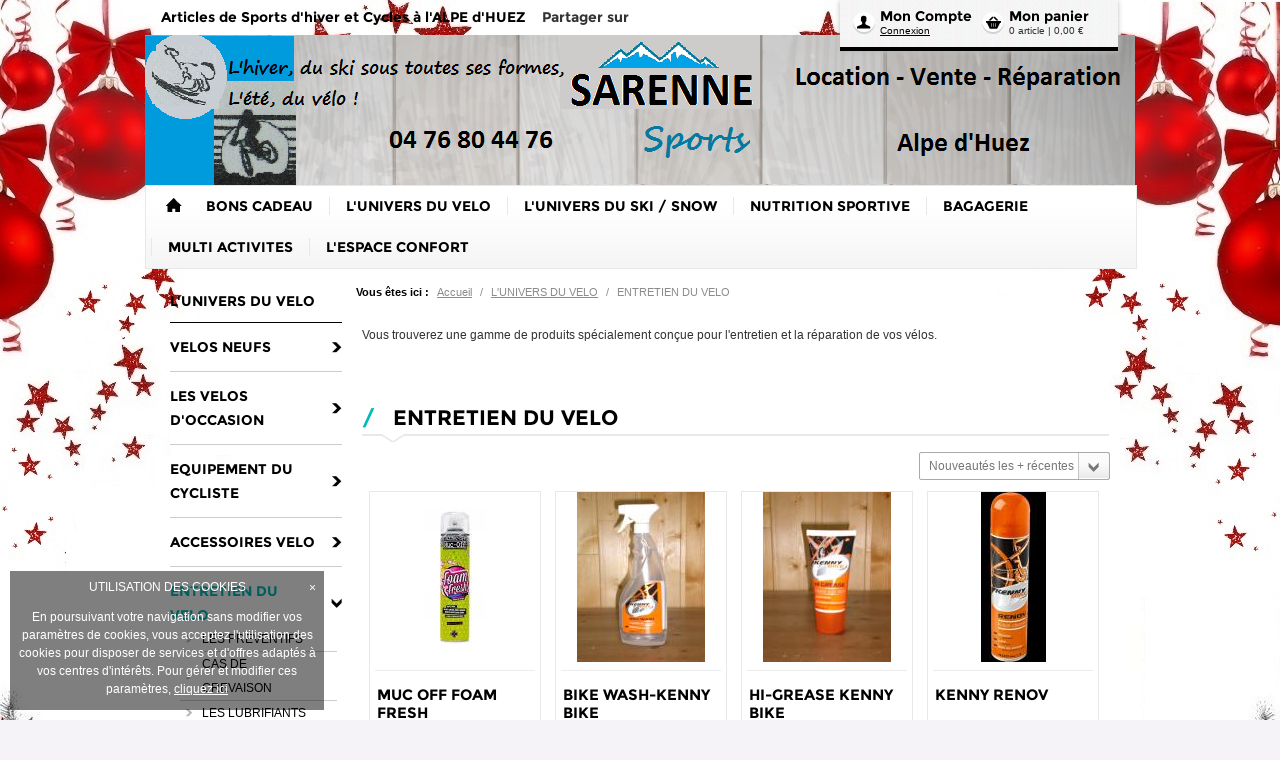

--- FILE ---
content_type: text/html; charset=UTF-8
request_url: https://www.sarenne-sports-boutique.com/pa16855/entretien-du-velo
body_size: 24377
content:
<!DOCTYPE html>
<html>
<!--[if IE 8]>
    <html class="ie8">
<![endif]-->
    <head>
        <title>L&#039;UNIVERS DU SKI ALPIN - SARENNE SPORTS</title>

				    <meta name="viewport" content="width=device-width, initial-scale=1, minimum-scale=1, maximum-scale=1, user-scalable=no" />
		
                        <meta charset="UTF-8" /><script type="text/javascript">(window.NREUM||(NREUM={})).init={ajax:{deny_list:["bam.nr-data.net"]},feature_flags:["soft_nav"]};(window.NREUM||(NREUM={})).loader_config={licenseKey:"4a960b66cf",applicationID:"15623154",browserID:"15623158"};;/*! For license information please see nr-loader-rum-1.308.0.min.js.LICENSE.txt */
(()=>{var e,t,r={163:(e,t,r)=>{"use strict";r.d(t,{j:()=>E});var n=r(384),i=r(1741);var a=r(2555);r(860).K7.genericEvents;const s="experimental.resources",o="register",c=e=>{if(!e||"string"!=typeof e)return!1;try{document.createDocumentFragment().querySelector(e)}catch{return!1}return!0};var d=r(2614),u=r(944),l=r(8122);const f="[data-nr-mask]",g=e=>(0,l.a)(e,(()=>{const e={feature_flags:[],experimental:{allow_registered_children:!1,resources:!1},mask_selector:"*",block_selector:"[data-nr-block]",mask_input_options:{color:!1,date:!1,"datetime-local":!1,email:!1,month:!1,number:!1,range:!1,search:!1,tel:!1,text:!1,time:!1,url:!1,week:!1,textarea:!1,select:!1,password:!0}};return{ajax:{deny_list:void 0,block_internal:!0,enabled:!0,autoStart:!0},api:{get allow_registered_children(){return e.feature_flags.includes(o)||e.experimental.allow_registered_children},set allow_registered_children(t){e.experimental.allow_registered_children=t},duplicate_registered_data:!1},browser_consent_mode:{enabled:!1},distributed_tracing:{enabled:void 0,exclude_newrelic_header:void 0,cors_use_newrelic_header:void 0,cors_use_tracecontext_headers:void 0,allowed_origins:void 0},get feature_flags(){return e.feature_flags},set feature_flags(t){e.feature_flags=t},generic_events:{enabled:!0,autoStart:!0},harvest:{interval:30},jserrors:{enabled:!0,autoStart:!0},logging:{enabled:!0,autoStart:!0},metrics:{enabled:!0,autoStart:!0},obfuscate:void 0,page_action:{enabled:!0},page_view_event:{enabled:!0,autoStart:!0},page_view_timing:{enabled:!0,autoStart:!0},performance:{capture_marks:!1,capture_measures:!1,capture_detail:!0,resources:{get enabled(){return e.feature_flags.includes(s)||e.experimental.resources},set enabled(t){e.experimental.resources=t},asset_types:[],first_party_domains:[],ignore_newrelic:!0}},privacy:{cookies_enabled:!0},proxy:{assets:void 0,beacon:void 0},session:{expiresMs:d.wk,inactiveMs:d.BB},session_replay:{autoStart:!0,enabled:!1,preload:!1,sampling_rate:10,error_sampling_rate:100,collect_fonts:!1,inline_images:!1,fix_stylesheets:!0,mask_all_inputs:!0,get mask_text_selector(){return e.mask_selector},set mask_text_selector(t){c(t)?e.mask_selector="".concat(t,",").concat(f):""===t||null===t?e.mask_selector=f:(0,u.R)(5,t)},get block_class(){return"nr-block"},get ignore_class(){return"nr-ignore"},get mask_text_class(){return"nr-mask"},get block_selector(){return e.block_selector},set block_selector(t){c(t)?e.block_selector+=",".concat(t):""!==t&&(0,u.R)(6,t)},get mask_input_options(){return e.mask_input_options},set mask_input_options(t){t&&"object"==typeof t?e.mask_input_options={...t,password:!0}:(0,u.R)(7,t)}},session_trace:{enabled:!0,autoStart:!0},soft_navigations:{enabled:!0,autoStart:!0},spa:{enabled:!0,autoStart:!0},ssl:void 0,user_actions:{enabled:!0,elementAttributes:["id","className","tagName","type"]}}})());var p=r(6154),m=r(9324);let h=0;const v={buildEnv:m.F3,distMethod:m.Xs,version:m.xv,originTime:p.WN},b={consented:!1},y={appMetadata:{},get consented(){return this.session?.state?.consent||b.consented},set consented(e){b.consented=e},customTransaction:void 0,denyList:void 0,disabled:!1,harvester:void 0,isolatedBacklog:!1,isRecording:!1,loaderType:void 0,maxBytes:3e4,obfuscator:void 0,onerror:void 0,ptid:void 0,releaseIds:{},session:void 0,timeKeeper:void 0,registeredEntities:[],jsAttributesMetadata:{bytes:0},get harvestCount(){return++h}},_=e=>{const t=(0,l.a)(e,y),r=Object.keys(v).reduce((e,t)=>(e[t]={value:v[t],writable:!1,configurable:!0,enumerable:!0},e),{});return Object.defineProperties(t,r)};var w=r(5701);const x=e=>{const t=e.startsWith("http");e+="/",r.p=t?e:"https://"+e};var R=r(7836),k=r(3241);const A={accountID:void 0,trustKey:void 0,agentID:void 0,licenseKey:void 0,applicationID:void 0,xpid:void 0},S=e=>(0,l.a)(e,A),T=new Set;function E(e,t={},r,s){let{init:o,info:c,loader_config:d,runtime:u={},exposed:l=!0}=t;if(!c){const e=(0,n.pV)();o=e.init,c=e.info,d=e.loader_config}e.init=g(o||{}),e.loader_config=S(d||{}),c.jsAttributes??={},p.bv&&(c.jsAttributes.isWorker=!0),e.info=(0,a.D)(c);const f=e.init,m=[c.beacon,c.errorBeacon];T.has(e.agentIdentifier)||(f.proxy.assets&&(x(f.proxy.assets),m.push(f.proxy.assets)),f.proxy.beacon&&m.push(f.proxy.beacon),e.beacons=[...m],function(e){const t=(0,n.pV)();Object.getOwnPropertyNames(i.W.prototype).forEach(r=>{const n=i.W.prototype[r];if("function"!=typeof n||"constructor"===n)return;let a=t[r];e[r]&&!1!==e.exposed&&"micro-agent"!==e.runtime?.loaderType&&(t[r]=(...t)=>{const n=e[r](...t);return a?a(...t):n})})}(e),(0,n.US)("activatedFeatures",w.B)),u.denyList=[...f.ajax.deny_list||[],...f.ajax.block_internal?m:[]],u.ptid=e.agentIdentifier,u.loaderType=r,e.runtime=_(u),T.has(e.agentIdentifier)||(e.ee=R.ee.get(e.agentIdentifier),e.exposed=l,(0,k.W)({agentIdentifier:e.agentIdentifier,drained:!!w.B?.[e.agentIdentifier],type:"lifecycle",name:"initialize",feature:void 0,data:e.config})),T.add(e.agentIdentifier)}},384:(e,t,r)=>{"use strict";r.d(t,{NT:()=>s,US:()=>u,Zm:()=>o,bQ:()=>d,dV:()=>c,pV:()=>l});var n=r(6154),i=r(1863),a=r(1910);const s={beacon:"bam.nr-data.net",errorBeacon:"bam.nr-data.net"};function o(){return n.gm.NREUM||(n.gm.NREUM={}),void 0===n.gm.newrelic&&(n.gm.newrelic=n.gm.NREUM),n.gm.NREUM}function c(){let e=o();return e.o||(e.o={ST:n.gm.setTimeout,SI:n.gm.setImmediate||n.gm.setInterval,CT:n.gm.clearTimeout,XHR:n.gm.XMLHttpRequest,REQ:n.gm.Request,EV:n.gm.Event,PR:n.gm.Promise,MO:n.gm.MutationObserver,FETCH:n.gm.fetch,WS:n.gm.WebSocket},(0,a.i)(...Object.values(e.o))),e}function d(e,t){let r=o();r.initializedAgents??={},t.initializedAt={ms:(0,i.t)(),date:new Date},r.initializedAgents[e]=t}function u(e,t){o()[e]=t}function l(){return function(){let e=o();const t=e.info||{};e.info={beacon:s.beacon,errorBeacon:s.errorBeacon,...t}}(),function(){let e=o();const t=e.init||{};e.init={...t}}(),c(),function(){let e=o();const t=e.loader_config||{};e.loader_config={...t}}(),o()}},782:(e,t,r)=>{"use strict";r.d(t,{T:()=>n});const n=r(860).K7.pageViewTiming},860:(e,t,r)=>{"use strict";r.d(t,{$J:()=>u,K7:()=>c,P3:()=>d,XX:()=>i,Yy:()=>o,df:()=>a,qY:()=>n,v4:()=>s});const n="events",i="jserrors",a="browser/blobs",s="rum",o="browser/logs",c={ajax:"ajax",genericEvents:"generic_events",jserrors:i,logging:"logging",metrics:"metrics",pageAction:"page_action",pageViewEvent:"page_view_event",pageViewTiming:"page_view_timing",sessionReplay:"session_replay",sessionTrace:"session_trace",softNav:"soft_navigations",spa:"spa"},d={[c.pageViewEvent]:1,[c.pageViewTiming]:2,[c.metrics]:3,[c.jserrors]:4,[c.spa]:5,[c.ajax]:6,[c.sessionTrace]:7,[c.softNav]:8,[c.sessionReplay]:9,[c.logging]:10,[c.genericEvents]:11},u={[c.pageViewEvent]:s,[c.pageViewTiming]:n,[c.ajax]:n,[c.spa]:n,[c.softNav]:n,[c.metrics]:i,[c.jserrors]:i,[c.sessionTrace]:a,[c.sessionReplay]:a,[c.logging]:o,[c.genericEvents]:"ins"}},944:(e,t,r)=>{"use strict";r.d(t,{R:()=>i});var n=r(3241);function i(e,t){"function"==typeof console.debug&&(console.debug("New Relic Warning: https://github.com/newrelic/newrelic-browser-agent/blob/main/docs/warning-codes.md#".concat(e),t),(0,n.W)({agentIdentifier:null,drained:null,type:"data",name:"warn",feature:"warn",data:{code:e,secondary:t}}))}},1687:(e,t,r)=>{"use strict";r.d(t,{Ak:()=>d,Ze:()=>f,x3:()=>u});var n=r(3241),i=r(7836),a=r(3606),s=r(860),o=r(2646);const c={};function d(e,t){const r={staged:!1,priority:s.P3[t]||0};l(e),c[e].get(t)||c[e].set(t,r)}function u(e,t){e&&c[e]&&(c[e].get(t)&&c[e].delete(t),p(e,t,!1),c[e].size&&g(e))}function l(e){if(!e)throw new Error("agentIdentifier required");c[e]||(c[e]=new Map)}function f(e="",t="feature",r=!1){if(l(e),!e||!c[e].get(t)||r)return p(e,t);c[e].get(t).staged=!0,g(e)}function g(e){const t=Array.from(c[e]);t.every(([e,t])=>t.staged)&&(t.sort((e,t)=>e[1].priority-t[1].priority),t.forEach(([t])=>{c[e].delete(t),p(e,t)}))}function p(e,t,r=!0){const s=e?i.ee.get(e):i.ee,c=a.i.handlers;if(!s.aborted&&s.backlog&&c){if((0,n.W)({agentIdentifier:e,type:"lifecycle",name:"drain",feature:t}),r){const e=s.backlog[t],r=c[t];if(r){for(let t=0;e&&t<e.length;++t)m(e[t],r);Object.entries(r).forEach(([e,t])=>{Object.values(t||{}).forEach(t=>{t[0]?.on&&t[0]?.context()instanceof o.y&&t[0].on(e,t[1])})})}}s.isolatedBacklog||delete c[t],s.backlog[t]=null,s.emit("drain-"+t,[])}}function m(e,t){var r=e[1];Object.values(t[r]||{}).forEach(t=>{var r=e[0];if(t[0]===r){var n=t[1],i=e[3],a=e[2];n.apply(i,a)}})}},1738:(e,t,r)=>{"use strict";r.d(t,{U:()=>g,Y:()=>f});var n=r(3241),i=r(9908),a=r(1863),s=r(944),o=r(5701),c=r(3969),d=r(8362),u=r(860),l=r(4261);function f(e,t,r,a){const f=a||r;!f||f[e]&&f[e]!==d.d.prototype[e]||(f[e]=function(){(0,i.p)(c.xV,["API/"+e+"/called"],void 0,u.K7.metrics,r.ee),(0,n.W)({agentIdentifier:r.agentIdentifier,drained:!!o.B?.[r.agentIdentifier],type:"data",name:"api",feature:l.Pl+e,data:{}});try{return t.apply(this,arguments)}catch(e){(0,s.R)(23,e)}})}function g(e,t,r,n,s){const o=e.info;null===r?delete o.jsAttributes[t]:o.jsAttributes[t]=r,(s||null===r)&&(0,i.p)(l.Pl+n,[(0,a.t)(),t,r],void 0,"session",e.ee)}},1741:(e,t,r)=>{"use strict";r.d(t,{W:()=>a});var n=r(944),i=r(4261);class a{#e(e,...t){if(this[e]!==a.prototype[e])return this[e](...t);(0,n.R)(35,e)}addPageAction(e,t){return this.#e(i.hG,e,t)}register(e){return this.#e(i.eY,e)}recordCustomEvent(e,t){return this.#e(i.fF,e,t)}setPageViewName(e,t){return this.#e(i.Fw,e,t)}setCustomAttribute(e,t,r){return this.#e(i.cD,e,t,r)}noticeError(e,t){return this.#e(i.o5,e,t)}setUserId(e,t=!1){return this.#e(i.Dl,e,t)}setApplicationVersion(e){return this.#e(i.nb,e)}setErrorHandler(e){return this.#e(i.bt,e)}addRelease(e,t){return this.#e(i.k6,e,t)}log(e,t){return this.#e(i.$9,e,t)}start(){return this.#e(i.d3)}finished(e){return this.#e(i.BL,e)}recordReplay(){return this.#e(i.CH)}pauseReplay(){return this.#e(i.Tb)}addToTrace(e){return this.#e(i.U2,e)}setCurrentRouteName(e){return this.#e(i.PA,e)}interaction(e){return this.#e(i.dT,e)}wrapLogger(e,t,r){return this.#e(i.Wb,e,t,r)}measure(e,t){return this.#e(i.V1,e,t)}consent(e){return this.#e(i.Pv,e)}}},1863:(e,t,r)=>{"use strict";function n(){return Math.floor(performance.now())}r.d(t,{t:()=>n})},1910:(e,t,r)=>{"use strict";r.d(t,{i:()=>a});var n=r(944);const i=new Map;function a(...e){return e.every(e=>{if(i.has(e))return i.get(e);const t="function"==typeof e?e.toString():"",r=t.includes("[native code]"),a=t.includes("nrWrapper");return r||a||(0,n.R)(64,e?.name||t),i.set(e,r),r})}},2555:(e,t,r)=>{"use strict";r.d(t,{D:()=>o,f:()=>s});var n=r(384),i=r(8122);const a={beacon:n.NT.beacon,errorBeacon:n.NT.errorBeacon,licenseKey:void 0,applicationID:void 0,sa:void 0,queueTime:void 0,applicationTime:void 0,ttGuid:void 0,user:void 0,account:void 0,product:void 0,extra:void 0,jsAttributes:{},userAttributes:void 0,atts:void 0,transactionName:void 0,tNamePlain:void 0};function s(e){try{return!!e.licenseKey&&!!e.errorBeacon&&!!e.applicationID}catch(e){return!1}}const o=e=>(0,i.a)(e,a)},2614:(e,t,r)=>{"use strict";r.d(t,{BB:()=>s,H3:()=>n,g:()=>d,iL:()=>c,tS:()=>o,uh:()=>i,wk:()=>a});const n="NRBA",i="SESSION",a=144e5,s=18e5,o={STARTED:"session-started",PAUSE:"session-pause",RESET:"session-reset",RESUME:"session-resume",UPDATE:"session-update"},c={SAME_TAB:"same-tab",CROSS_TAB:"cross-tab"},d={OFF:0,FULL:1,ERROR:2}},2646:(e,t,r)=>{"use strict";r.d(t,{y:()=>n});class n{constructor(e){this.contextId=e}}},2843:(e,t,r)=>{"use strict";r.d(t,{G:()=>a,u:()=>i});var n=r(3878);function i(e,t=!1,r,i){(0,n.DD)("visibilitychange",function(){if(t)return void("hidden"===document.visibilityState&&e());e(document.visibilityState)},r,i)}function a(e,t,r){(0,n.sp)("pagehide",e,t,r)}},3241:(e,t,r)=>{"use strict";r.d(t,{W:()=>a});var n=r(6154);const i="newrelic";function a(e={}){try{n.gm.dispatchEvent(new CustomEvent(i,{detail:e}))}catch(e){}}},3606:(e,t,r)=>{"use strict";r.d(t,{i:()=>a});var n=r(9908);a.on=s;var i=a.handlers={};function a(e,t,r,a){s(a||n.d,i,e,t,r)}function s(e,t,r,i,a){a||(a="feature"),e||(e=n.d);var s=t[a]=t[a]||{};(s[r]=s[r]||[]).push([e,i])}},3878:(e,t,r)=>{"use strict";function n(e,t){return{capture:e,passive:!1,signal:t}}function i(e,t,r=!1,i){window.addEventListener(e,t,n(r,i))}function a(e,t,r=!1,i){document.addEventListener(e,t,n(r,i))}r.d(t,{DD:()=>a,jT:()=>n,sp:()=>i})},3969:(e,t,r)=>{"use strict";r.d(t,{TZ:()=>n,XG:()=>o,rs:()=>i,xV:()=>s,z_:()=>a});const n=r(860).K7.metrics,i="sm",a="cm",s="storeSupportabilityMetrics",o="storeEventMetrics"},4234:(e,t,r)=>{"use strict";r.d(t,{W:()=>a});var n=r(7836),i=r(1687);class a{constructor(e,t){this.agentIdentifier=e,this.ee=n.ee.get(e),this.featureName=t,this.blocked=!1}deregisterDrain(){(0,i.x3)(this.agentIdentifier,this.featureName)}}},4261:(e,t,r)=>{"use strict";r.d(t,{$9:()=>d,BL:()=>o,CH:()=>g,Dl:()=>_,Fw:()=>y,PA:()=>h,Pl:()=>n,Pv:()=>k,Tb:()=>l,U2:()=>a,V1:()=>R,Wb:()=>x,bt:()=>b,cD:()=>v,d3:()=>w,dT:()=>c,eY:()=>p,fF:()=>f,hG:()=>i,k6:()=>s,nb:()=>m,o5:()=>u});const n="api-",i="addPageAction",a="addToTrace",s="addRelease",o="finished",c="interaction",d="log",u="noticeError",l="pauseReplay",f="recordCustomEvent",g="recordReplay",p="register",m="setApplicationVersion",h="setCurrentRouteName",v="setCustomAttribute",b="setErrorHandler",y="setPageViewName",_="setUserId",w="start",x="wrapLogger",R="measure",k="consent"},5289:(e,t,r)=>{"use strict";r.d(t,{GG:()=>s,Qr:()=>c,sB:()=>o});var n=r(3878),i=r(6389);function a(){return"undefined"==typeof document||"complete"===document.readyState}function s(e,t){if(a())return e();const r=(0,i.J)(e),s=setInterval(()=>{a()&&(clearInterval(s),r())},500);(0,n.sp)("load",r,t)}function o(e){if(a())return e();(0,n.DD)("DOMContentLoaded",e)}function c(e){if(a())return e();(0,n.sp)("popstate",e)}},5607:(e,t,r)=>{"use strict";r.d(t,{W:()=>n});const n=(0,r(9566).bz)()},5701:(e,t,r)=>{"use strict";r.d(t,{B:()=>a,t:()=>s});var n=r(3241);const i=new Set,a={};function s(e,t){const r=t.agentIdentifier;a[r]??={},e&&"object"==typeof e&&(i.has(r)||(t.ee.emit("rumresp",[e]),a[r]=e,i.add(r),(0,n.W)({agentIdentifier:r,loaded:!0,drained:!0,type:"lifecycle",name:"load",feature:void 0,data:e})))}},6154:(e,t,r)=>{"use strict";r.d(t,{OF:()=>c,RI:()=>i,WN:()=>u,bv:()=>a,eN:()=>l,gm:()=>s,mw:()=>o,sb:()=>d});var n=r(1863);const i="undefined"!=typeof window&&!!window.document,a="undefined"!=typeof WorkerGlobalScope&&("undefined"!=typeof self&&self instanceof WorkerGlobalScope&&self.navigator instanceof WorkerNavigator||"undefined"!=typeof globalThis&&globalThis instanceof WorkerGlobalScope&&globalThis.navigator instanceof WorkerNavigator),s=i?window:"undefined"!=typeof WorkerGlobalScope&&("undefined"!=typeof self&&self instanceof WorkerGlobalScope&&self||"undefined"!=typeof globalThis&&globalThis instanceof WorkerGlobalScope&&globalThis),o=Boolean("hidden"===s?.document?.visibilityState),c=/iPad|iPhone|iPod/.test(s.navigator?.userAgent),d=c&&"undefined"==typeof SharedWorker,u=((()=>{const e=s.navigator?.userAgent?.match(/Firefox[/\s](\d+\.\d+)/);Array.isArray(e)&&e.length>=2&&e[1]})(),Date.now()-(0,n.t)()),l=()=>"undefined"!=typeof PerformanceNavigationTiming&&s?.performance?.getEntriesByType("navigation")?.[0]?.responseStart},6389:(e,t,r)=>{"use strict";function n(e,t=500,r={}){const n=r?.leading||!1;let i;return(...r)=>{n&&void 0===i&&(e.apply(this,r),i=setTimeout(()=>{i=clearTimeout(i)},t)),n||(clearTimeout(i),i=setTimeout(()=>{e.apply(this,r)},t))}}function i(e){let t=!1;return(...r)=>{t||(t=!0,e.apply(this,r))}}r.d(t,{J:()=>i,s:()=>n})},6630:(e,t,r)=>{"use strict";r.d(t,{T:()=>n});const n=r(860).K7.pageViewEvent},7699:(e,t,r)=>{"use strict";r.d(t,{It:()=>a,KC:()=>o,No:()=>i,qh:()=>s});var n=r(860);const i=16e3,a=1e6,s="SESSION_ERROR",o={[n.K7.logging]:!0,[n.K7.genericEvents]:!1,[n.K7.jserrors]:!1,[n.K7.ajax]:!1}},7836:(e,t,r)=>{"use strict";r.d(t,{P:()=>o,ee:()=>c});var n=r(384),i=r(8990),a=r(2646),s=r(5607);const o="nr@context:".concat(s.W),c=function e(t,r){var n={},s={},u={},l=!1;try{l=16===r.length&&d.initializedAgents?.[r]?.runtime.isolatedBacklog}catch(e){}var f={on:p,addEventListener:p,removeEventListener:function(e,t){var r=n[e];if(!r)return;for(var i=0;i<r.length;i++)r[i]===t&&r.splice(i,1)},emit:function(e,r,n,i,a){!1!==a&&(a=!0);if(c.aborted&&!i)return;t&&a&&t.emit(e,r,n);var o=g(n);m(e).forEach(e=>{e.apply(o,r)});var d=v()[s[e]];d&&d.push([f,e,r,o]);return o},get:h,listeners:m,context:g,buffer:function(e,t){const r=v();if(t=t||"feature",f.aborted)return;Object.entries(e||{}).forEach(([e,n])=>{s[n]=t,t in r||(r[t]=[])})},abort:function(){f._aborted=!0,Object.keys(f.backlog).forEach(e=>{delete f.backlog[e]})},isBuffering:function(e){return!!v()[s[e]]},debugId:r,backlog:l?{}:t&&"object"==typeof t.backlog?t.backlog:{},isolatedBacklog:l};return Object.defineProperty(f,"aborted",{get:()=>{let e=f._aborted||!1;return e||(t&&(e=t.aborted),e)}}),f;function g(e){return e&&e instanceof a.y?e:e?(0,i.I)(e,o,()=>new a.y(o)):new a.y(o)}function p(e,t){n[e]=m(e).concat(t)}function m(e){return n[e]||[]}function h(t){return u[t]=u[t]||e(f,t)}function v(){return f.backlog}}(void 0,"globalEE"),d=(0,n.Zm)();d.ee||(d.ee=c)},8122:(e,t,r)=>{"use strict";r.d(t,{a:()=>i});var n=r(944);function i(e,t){try{if(!e||"object"!=typeof e)return(0,n.R)(3);if(!t||"object"!=typeof t)return(0,n.R)(4);const r=Object.create(Object.getPrototypeOf(t),Object.getOwnPropertyDescriptors(t)),a=0===Object.keys(r).length?e:r;for(let s in a)if(void 0!==e[s])try{if(null===e[s]){r[s]=null;continue}Array.isArray(e[s])&&Array.isArray(t[s])?r[s]=Array.from(new Set([...e[s],...t[s]])):"object"==typeof e[s]&&"object"==typeof t[s]?r[s]=i(e[s],t[s]):r[s]=e[s]}catch(e){r[s]||(0,n.R)(1,e)}return r}catch(e){(0,n.R)(2,e)}}},8362:(e,t,r)=>{"use strict";r.d(t,{d:()=>a});var n=r(9566),i=r(1741);class a extends i.W{agentIdentifier=(0,n.LA)(16)}},8374:(e,t,r)=>{r.nc=(()=>{try{return document?.currentScript?.nonce}catch(e){}return""})()},8990:(e,t,r)=>{"use strict";r.d(t,{I:()=>i});var n=Object.prototype.hasOwnProperty;function i(e,t,r){if(n.call(e,t))return e[t];var i=r();if(Object.defineProperty&&Object.keys)try{return Object.defineProperty(e,t,{value:i,writable:!0,enumerable:!1}),i}catch(e){}return e[t]=i,i}},9324:(e,t,r)=>{"use strict";r.d(t,{F3:()=>i,Xs:()=>a,xv:()=>n});const n="1.308.0",i="PROD",a="CDN"},9566:(e,t,r)=>{"use strict";r.d(t,{LA:()=>o,bz:()=>s});var n=r(6154);const i="xxxxxxxx-xxxx-4xxx-yxxx-xxxxxxxxxxxx";function a(e,t){return e?15&e[t]:16*Math.random()|0}function s(){const e=n.gm?.crypto||n.gm?.msCrypto;let t,r=0;return e&&e.getRandomValues&&(t=e.getRandomValues(new Uint8Array(30))),i.split("").map(e=>"x"===e?a(t,r++).toString(16):"y"===e?(3&a()|8).toString(16):e).join("")}function o(e){const t=n.gm?.crypto||n.gm?.msCrypto;let r,i=0;t&&t.getRandomValues&&(r=t.getRandomValues(new Uint8Array(e)));const s=[];for(var o=0;o<e;o++)s.push(a(r,i++).toString(16));return s.join("")}},9908:(e,t,r)=>{"use strict";r.d(t,{d:()=>n,p:()=>i});var n=r(7836).ee.get("handle");function i(e,t,r,i,a){a?(a.buffer([e],i),a.emit(e,t,r)):(n.buffer([e],i),n.emit(e,t,r))}}},n={};function i(e){var t=n[e];if(void 0!==t)return t.exports;var a=n[e]={exports:{}};return r[e](a,a.exports,i),a.exports}i.m=r,i.d=(e,t)=>{for(var r in t)i.o(t,r)&&!i.o(e,r)&&Object.defineProperty(e,r,{enumerable:!0,get:t[r]})},i.f={},i.e=e=>Promise.all(Object.keys(i.f).reduce((t,r)=>(i.f[r](e,t),t),[])),i.u=e=>"nr-rum-1.308.0.min.js",i.o=(e,t)=>Object.prototype.hasOwnProperty.call(e,t),e={},t="NRBA-1.308.0.PROD:",i.l=(r,n,a,s)=>{if(e[r])e[r].push(n);else{var o,c;if(void 0!==a)for(var d=document.getElementsByTagName("script"),u=0;u<d.length;u++){var l=d[u];if(l.getAttribute("src")==r||l.getAttribute("data-webpack")==t+a){o=l;break}}if(!o){c=!0;var f={296:"sha512-+MIMDsOcckGXa1EdWHqFNv7P+JUkd5kQwCBr3KE6uCvnsBNUrdSt4a/3/L4j4TxtnaMNjHpza2/erNQbpacJQA=="};(o=document.createElement("script")).charset="utf-8",i.nc&&o.setAttribute("nonce",i.nc),o.setAttribute("data-webpack",t+a),o.src=r,0!==o.src.indexOf(window.location.origin+"/")&&(o.crossOrigin="anonymous"),f[s]&&(o.integrity=f[s])}e[r]=[n];var g=(t,n)=>{o.onerror=o.onload=null,clearTimeout(p);var i=e[r];if(delete e[r],o.parentNode&&o.parentNode.removeChild(o),i&&i.forEach(e=>e(n)),t)return t(n)},p=setTimeout(g.bind(null,void 0,{type:"timeout",target:o}),12e4);o.onerror=g.bind(null,o.onerror),o.onload=g.bind(null,o.onload),c&&document.head.appendChild(o)}},i.r=e=>{"undefined"!=typeof Symbol&&Symbol.toStringTag&&Object.defineProperty(e,Symbol.toStringTag,{value:"Module"}),Object.defineProperty(e,"__esModule",{value:!0})},i.p="https://js-agent.newrelic.com/",(()=>{var e={374:0,840:0};i.f.j=(t,r)=>{var n=i.o(e,t)?e[t]:void 0;if(0!==n)if(n)r.push(n[2]);else{var a=new Promise((r,i)=>n=e[t]=[r,i]);r.push(n[2]=a);var s=i.p+i.u(t),o=new Error;i.l(s,r=>{if(i.o(e,t)&&(0!==(n=e[t])&&(e[t]=void 0),n)){var a=r&&("load"===r.type?"missing":r.type),s=r&&r.target&&r.target.src;o.message="Loading chunk "+t+" failed: ("+a+": "+s+")",o.name="ChunkLoadError",o.type=a,o.request=s,n[1](o)}},"chunk-"+t,t)}};var t=(t,r)=>{var n,a,[s,o,c]=r,d=0;if(s.some(t=>0!==e[t])){for(n in o)i.o(o,n)&&(i.m[n]=o[n]);if(c)c(i)}for(t&&t(r);d<s.length;d++)a=s[d],i.o(e,a)&&e[a]&&e[a][0](),e[a]=0},r=self["webpackChunk:NRBA-1.308.0.PROD"]=self["webpackChunk:NRBA-1.308.0.PROD"]||[];r.forEach(t.bind(null,0)),r.push=t.bind(null,r.push.bind(r))})(),(()=>{"use strict";i(8374);var e=i(8362),t=i(860);const r=Object.values(t.K7);var n=i(163);var a=i(9908),s=i(1863),o=i(4261),c=i(1738);var d=i(1687),u=i(4234),l=i(5289),f=i(6154),g=i(944),p=i(384);const m=e=>f.RI&&!0===e?.privacy.cookies_enabled;function h(e){return!!(0,p.dV)().o.MO&&m(e)&&!0===e?.session_trace.enabled}var v=i(6389),b=i(7699);class y extends u.W{constructor(e,t){super(e.agentIdentifier,t),this.agentRef=e,this.abortHandler=void 0,this.featAggregate=void 0,this.loadedSuccessfully=void 0,this.onAggregateImported=new Promise(e=>{this.loadedSuccessfully=e}),this.deferred=Promise.resolve(),!1===e.init[this.featureName].autoStart?this.deferred=new Promise((t,r)=>{this.ee.on("manual-start-all",(0,v.J)(()=>{(0,d.Ak)(e.agentIdentifier,this.featureName),t()}))}):(0,d.Ak)(e.agentIdentifier,t)}importAggregator(e,t,r={}){if(this.featAggregate)return;const n=async()=>{let n;await this.deferred;try{if(m(e.init)){const{setupAgentSession:t}=await i.e(296).then(i.bind(i,3305));n=t(e)}}catch(e){(0,g.R)(20,e),this.ee.emit("internal-error",[e]),(0,a.p)(b.qh,[e],void 0,this.featureName,this.ee)}try{if(!this.#t(this.featureName,n,e.init))return(0,d.Ze)(this.agentIdentifier,this.featureName),void this.loadedSuccessfully(!1);const{Aggregate:i}=await t();this.featAggregate=new i(e,r),e.runtime.harvester.initializedAggregates.push(this.featAggregate),this.loadedSuccessfully(!0)}catch(e){(0,g.R)(34,e),this.abortHandler?.(),(0,d.Ze)(this.agentIdentifier,this.featureName,!0),this.loadedSuccessfully(!1),this.ee&&this.ee.abort()}};f.RI?(0,l.GG)(()=>n(),!0):n()}#t(e,r,n){if(this.blocked)return!1;switch(e){case t.K7.sessionReplay:return h(n)&&!!r;case t.K7.sessionTrace:return!!r;default:return!0}}}var _=i(6630),w=i(2614),x=i(3241);class R extends y{static featureName=_.T;constructor(e){var t;super(e,_.T),this.setupInspectionEvents(e.agentIdentifier),t=e,(0,c.Y)(o.Fw,function(e,r){"string"==typeof e&&("/"!==e.charAt(0)&&(e="/"+e),t.runtime.customTransaction=(r||"http://custom.transaction")+e,(0,a.p)(o.Pl+o.Fw,[(0,s.t)()],void 0,void 0,t.ee))},t),this.importAggregator(e,()=>i.e(296).then(i.bind(i,3943)))}setupInspectionEvents(e){const t=(t,r)=>{t&&(0,x.W)({agentIdentifier:e,timeStamp:t.timeStamp,loaded:"complete"===t.target.readyState,type:"window",name:r,data:t.target.location+""})};(0,l.sB)(e=>{t(e,"DOMContentLoaded")}),(0,l.GG)(e=>{t(e,"load")}),(0,l.Qr)(e=>{t(e,"navigate")}),this.ee.on(w.tS.UPDATE,(t,r)=>{(0,x.W)({agentIdentifier:e,type:"lifecycle",name:"session",data:r})})}}class k extends e.d{constructor(e){var t;(super(),f.gm)?(this.features={},(0,p.bQ)(this.agentIdentifier,this),this.desiredFeatures=new Set(e.features||[]),this.desiredFeatures.add(R),(0,n.j)(this,e,e.loaderType||"agent"),t=this,(0,c.Y)(o.cD,function(e,r,n=!1){if("string"==typeof e){if(["string","number","boolean"].includes(typeof r)||null===r)return(0,c.U)(t,e,r,o.cD,n);(0,g.R)(40,typeof r)}else(0,g.R)(39,typeof e)},t),function(e){(0,c.Y)(o.Dl,function(t,r=!1){if("string"!=typeof t&&null!==t)return void(0,g.R)(41,typeof t);const n=e.info.jsAttributes["enduser.id"];r&&null!=n&&n!==t?(0,a.p)(o.Pl+"setUserIdAndResetSession",[t],void 0,"session",e.ee):(0,c.U)(e,"enduser.id",t,o.Dl,!0)},e)}(this),function(e){(0,c.Y)(o.nb,function(t){if("string"==typeof t||null===t)return(0,c.U)(e,"application.version",t,o.nb,!1);(0,g.R)(42,typeof t)},e)}(this),function(e){(0,c.Y)(o.d3,function(){e.ee.emit("manual-start-all")},e)}(this),function(e){(0,c.Y)(o.Pv,function(t=!0){if("boolean"==typeof t){if((0,a.p)(o.Pl+o.Pv,[t],void 0,"session",e.ee),e.runtime.consented=t,t){const t=e.features.page_view_event;t.onAggregateImported.then(e=>{const r=t.featAggregate;e&&!r.sentRum&&r.sendRum()})}}else(0,g.R)(65,typeof t)},e)}(this),this.run()):(0,g.R)(21)}get config(){return{info:this.info,init:this.init,loader_config:this.loader_config,runtime:this.runtime}}get api(){return this}run(){try{const e=function(e){const t={};return r.forEach(r=>{t[r]=!!e[r]?.enabled}),t}(this.init),n=[...this.desiredFeatures];n.sort((e,r)=>t.P3[e.featureName]-t.P3[r.featureName]),n.forEach(r=>{if(!e[r.featureName]&&r.featureName!==t.K7.pageViewEvent)return;if(r.featureName===t.K7.spa)return void(0,g.R)(67);const n=function(e){switch(e){case t.K7.ajax:return[t.K7.jserrors];case t.K7.sessionTrace:return[t.K7.ajax,t.K7.pageViewEvent];case t.K7.sessionReplay:return[t.K7.sessionTrace];case t.K7.pageViewTiming:return[t.K7.pageViewEvent];default:return[]}}(r.featureName).filter(e=>!(e in this.features));n.length>0&&(0,g.R)(36,{targetFeature:r.featureName,missingDependencies:n}),this.features[r.featureName]=new r(this)})}catch(e){(0,g.R)(22,e);for(const e in this.features)this.features[e].abortHandler?.();const t=(0,p.Zm)();delete t.initializedAgents[this.agentIdentifier]?.features,delete this.sharedAggregator;return t.ee.get(this.agentIdentifier).abort(),!1}}}var A=i(2843),S=i(782);class T extends y{static featureName=S.T;constructor(e){super(e,S.T),f.RI&&((0,A.u)(()=>(0,a.p)("docHidden",[(0,s.t)()],void 0,S.T,this.ee),!0),(0,A.G)(()=>(0,a.p)("winPagehide",[(0,s.t)()],void 0,S.T,this.ee)),this.importAggregator(e,()=>i.e(296).then(i.bind(i,2117))))}}var E=i(3969);class I extends y{static featureName=E.TZ;constructor(e){super(e,E.TZ),f.RI&&document.addEventListener("securitypolicyviolation",e=>{(0,a.p)(E.xV,["Generic/CSPViolation/Detected"],void 0,this.featureName,this.ee)}),this.importAggregator(e,()=>i.e(296).then(i.bind(i,9623)))}}new k({features:[R,T,I],loaderType:"lite"})})()})();</script>
            <meta name="description" content="Découvrez notre sélection de matériel de ski et de vélo- SARENNE SPORTS à l&#039;Alpe d&#039;Huez - Vente en ligne">
            <meta name="keywords" content="">

                    

    
    
                    <link rel="canonical" href="https://www.sarenne-sports-boutique.com/pa16855/entretien-du-velo"/>
        
                

          	<link rel="stylesheet" media="screen" href="/css/styles_front.css" />
    
    
        <link rel="stylesheet" media="print" href="/css/styles_front_print.css" />
    
        
                
    <link rel="stylesheet" media="screen" href="/bundles/gabarit/gabarit/GAB_START_ONE/css/styles.php?c1=000000&c2=b0b0b0&c3=00bcba&policeTitre=montserratbold" />
    <!-- css3-mediaqueries.js for IE less than 9 -->
    <!--[if lt IE 9]>
    <script src="http://css3-mediaqueries-js.googlecode.com/svn/trunk/css3-mediaqueries.js"></script>
    <![endif]-->
            <style type="text/css">
            body { background: url(/upload/images/solo246/97/991_IMAGE-DE-FOND-NOEL.jpeg) repeat 50% top #f5f3f7; }
            body.pseudo { background: url(/upload/images/solo246/97/991_IMAGE-DE-FOND-NOEL.jpeg) repeat 50% 108px #f5f3f7; }
        </style>
    

                    <link rel="shortcut icon" href="/upload/images/solo246/6b/796_LOGO-FACTURE.png" />
                

                        <script src="/js/script_front.js"></script>
    
    <script src="/bundles/fosjsrouting/js/router.js"></script>
    <script src="/js/routing?callback=fos.Router.setData"></script>

            <!-- GOOGLE ANALYTICS -->

<script>
    // enable Google Analytics on site
    // creates an new global function named ga.
    // asynchronously loads the analytics.js library onto the page
    (function(i,s,o,g,r,a,m){i['GoogleAnalyticsObject']=r;i[r]=i[r]||function(){
    (i[r].q=i[r].q||[]).push(arguments)},i[r].l=1*new Date();a=s.createElement(o),
    m=s.getElementsByTagName(o)[0];a.async=1;a.src=g;m.parentNode.insertBefore(a,m)
    })(window,document,'script','//www.google-analytics.com/analytics.js','ga');

    
                ga('create', 'UA-13215872-17', {'name': 'multi'}); // Nouveau marqueur global.
        ga('multi.send', 'pageview');
    </script>
    
    

    <script>
    Translator = {
        trans : function(cle) {
            var libelles = {
                'ecom.vente.formulaire.adresse.select.option.saisissez.un.code.postal.valide' : "Saisissez un code postal valide",
                'ecom.vente.formulaire.adresse.select.option.veuillez.patienter' : "Veuillez patienter...",
                'ecom.vente.formulaire.adresse.select.option.saisissez.un.code.postal.insert' : "Saisissez un code postal"
            };

            return libelles[cle];
        }
    };
</script>
    </head>
			
	<body class="">
        
		<script>document.body.className = document.body.className+" withJS"</script>
        

				        
            <div class="frontModalBoxContainer">
        <div id="frontModalBox" class="modal hide" tabindex="-1" role="dialog" aria-labelledby="frontModalBoxLabel" aria-hidden="true"></div>
    </div>

    <div id="templatePopupMessageConfirmation">
        <div class="title">
        </div>
<div class="content">
                        
        <div class="message"><p>Confirmer la suppression?</p></div>
    <div class="actions">
        <p>
            <button class="btn" id="btn-supprimer-oui">Oui</button>
            <button class="btn" id="btn-supprimer-non">Non</button>
        </p>
    </div>
</div>
<div class="footer">
    </div>
<script>
    </script>
    </div>

	<div id="site-main">
		    <div id="site-bandeau-haut" class="clearfix">
    <div id="site-header">
        <div id="site-top-header">

                            <div class="compte-panier-haut"><ul id="bloc-panier-compte-haut">
        <li class="mon-panier">
        <div class="lien-mon-panier">
            <a  href="/pa16820/panier">
                Mon panier
            </a>

            <span class="nb-produits-panier style-mobile">0</span>
        </div>

        <span> 0 article | 0,00 €</span>
            </li>
    
            <li class="mon-compte">
            <div class="lien-mon-compte">
                <a  href="/pa16815/mon-compte">
                    Mon Compte
                </a>
            </div>

                <a  href="/pa16815/mon-compte">Connexion</a>
        <div id="mini-compte-login" class="bloc-panier-compte-haut-inner">
                <span class="recap">Déjà client ? Identifiez-vous</span>
                <form action="/pa16822/page-d-authentification" method="post">
                <p>
                                            <input type="text" id="login_identifiant" name="login[identifiant]" placeholder="E-mail">
                                    </p>
                <p>
                    <input type="password" id="login_password" name="login[password]" placeholder="Mot de passe">
                </p>
                <p>
                    <input type="hidden" name="login[target]" value="/pa16855/entretien-du-velo" />
                    <button class="btn-valider" type="submit">Valider</button>
                </p>
            </form>
            <p>
                <span class="nouveauClient">Nouveau client ?</span>
                <a class="creerCompte"  href="/pa16822/page-d-authentification?bloc-show=client-register">Je veux créer un compte</a>
            </p>

            <p>
                <span class="motDePasseOublie">Mot de passe oublié?</span>
                <a class="reinitialiserMotDePasse"  href="/pa16822/page-d-authentification?motsDePasseOublie=1">Reinitialiser mot de passe</a>
            </p>
        </div>
        

    </li>
    
</ul>

<script type="text/javascript">

    $(document).ready(function() {
        $('.bloc-panier-compte-haut-inner').hide();
        $('#bloc-panier-compte-haut > li').hover( function(){
        	$(this).find('.bloc-panier-compte-haut-inner').stop(true, true).fadeIn(600);
            $(this).addClass('hover');
        }, function() {
        	$(this).removeClass('hover');
        	$(this).find('.bloc-panier-compte-haut-inner').stop(true, true).fadeOut(300);
        });
    });
</script>
</div>
            
            <p class="style-other">
                Articles de Sports d&#039;hiver et Cycles à l&#039;ALPE d&#039;HUEZ
            </p>

            
            <div id="social-partage" class="style-other">
                <p>Partager sur </p>
                <!-- AddThis Button BEGIN -->
                <div class="addthis_toolbox addthis_default_style ">
                    <a class="addthis_button_preferred_1"></a>
                    <a class="addthis_button_preferred_2"></a>
                    <a class="addthis_button_preferred_3"></a>
                    <a class="addthis_button_compact"></a>
                </div>
                <!-- AddThis Button END -->
            </div>

                    </div>
                    <a href="/" >
                <img id="bandeau" class="style-mobile" src="https://www.sarenne-sports-boutique.com/media/cache/image_logo_front/upload/images/solo246/a2/252_PICT0001-Copie.jpeg" />
            </a>
        
                    <a href="/" >
                <img id="bandeau" class="style-other" src="https://www.sarenne-sports-boutique.com/media/cache/image_logo_en_tete/upload/images/solo246/3f/682_BANDEAU-HAUT-avec-slogan.png" />
            </a>
        
    </div>
    <div id="mobileheader" class="style-mobile">
                     <form action="/pa16819/resultat-des-recherches-textuelles-des-produits" method="GET">
    
    <input type="text" id="form_ecom_cat_recherche_textuelle_texte" name="form[ecom_cat_recherche_textuelle_texte]"    placeholder="Rechercher" />
    <input type="hidden" id="form__token" name="form[_token]" value="3d49c71c39221d70eb506114de674b14e8f14f78" />
    <button class="btn btn-inverse" id="recherche" type="submit"><span>Rechercher</span></button>
</form>

    </div>

    <div id="site-menu">
        <div id="menu-mobile" class="style-mobile closed"></div>
        <div class="menu-style-mobile" data-uri="/ajax/gabarit/front/menu-mobile" data-current="16855"></div>
        <ul class="menuNiv1">
    <li class="home"><a  href="/"></a></li>
            <li class="nav1 first ">
            <a  href="/pa16836/bons-cadeau"><span>BONS CADEAU</span></a>
                    </li>
            <li class="nav1   parent">
            <a  href="/pa16854/l-univers-du-velo"><span>L&#039;UNIVERS DU VELO</span></a>
                        	<div class="sousMenu">
            		<ul class="menuNiv2">
					                    	<li class="nav2 first clear">
                        	<a  href="/pa46468/velos-neufs"><span>VELOS NEUFS</span></a>
                                                    </li>
                                        	<li class="nav2">
                        	<a  href="/pa16856/les-velos-d-occasion"><span>LES VELOS D&#039;OCCASION</span></a>
                                                        	                                <ul class="menuNiv3">
                                	<li class="nav3 first">
                                    	<a  href="/pa16869/les-velos-de-route"><span>LES VELOS DE ROUTE</span></a>
                                    </li>
                                </ul>
                                                                <ul class="menuNiv3">
                                	<li class="nav3 ">
                                    	<a  href="/pa16893/les-vtt-mtb"><span>LES VTT - MTB</span></a>
                                    </li>
                                </ul>
                                                                <ul class="menuNiv3">
                                	<li class="nav3 ">
                                    	<a  href="/pa16914/les-velos-de-descente-dh"><span>LES VELOS DE DESCENTE-DH</span></a>
                                    </li>
                                </ul>
                                                                <ul class="menuNiv3">
                                	<li class="nav3 ">
                                    	<a  href="/pa16916/les-velos-enduro"><span>LES VELOS ENDURO</span></a>
                                    </li>
                                </ul>
                                                                <ul class="menuNiv3">
                                	<li class="nav3 ">
                                    	<a  href="/pa16943/velos-de-descente-junior"><span>VELOS DE DESCENTE JUNIOR</span></a>
                                    </li>
                                </ul>
                                                                <ul class="menuNiv3">
                                	<li class="nav3 ">
                                    	<a  href="/pa21298/les-vtt-a-assistance-electriques"><span>LES VTT A ASSISTANCE ELECTRIQUE</span></a>
                                    </li>
                                </ul>
                                                                                    </li>
                                        	<li class="nav2">
                        	<a  href="/pa16877/equipement-du-cycliste"><span>EQUIPEMENT DU CYCLISTE</span></a>
                                                        	                                <ul class="menuNiv3">
                                	<li class="nav3 first">
                                    	<a  href="/pa21299/les-vetements-du-cycliste"><span>LES VETEMENTS DU CYCLISTE</span></a>
                                    </li>
                                </ul>
                                                                <ul class="menuNiv3">
                                	<li class="nav3 ">
                                    	<a  href="/pa21300/les-gants-du-cycliste"><span>LES GANTS DU CYCLISTE</span></a>
                                    </li>
                                </ul>
                                                                <ul class="menuNiv3">
                                	<li class="nav3 ">
                                    	<a  href="/pa21301/les-casques-de-velo"><span>LES CASQUES DE VELO</span></a>
                                    </li>
                                </ul>
                                                                <ul class="menuNiv3">
                                	<li class="nav3 ">
                                    	<a  href="/pa21302/les-masques-lunettes"><span>LES MASQUES / LUNETTES</span></a>
                                    </li>
                                </ul>
                                                                <ul class="menuNiv3">
                                	<li class="nav3 ">
                                    	<a  href="/pa21303/les-protections-vtt"><span>LES PROTECTIONS VTT</span></a>
                                    </li>
                                </ul>
                                                                <ul class="menuNiv3">
                                	<li class="nav3 ">
                                    	<a  href="/pa21304/les-chaussures-velo"><span>LES CHAUSSURES VELO</span></a>
                                    </li>
                                </ul>
                                                                <ul class="menuNiv3">
                                	<li class="nav3 ">
                                    	<a  href="/pa17110/les-accessoires-du-cycliste"><span>LES ACCESSOIRES DU CYCLISTE</span></a>
                                    </li>
                                </ul>
                                                                <ul class="menuNiv3">
                                	<li class="nav3 ">
                                    	<a  href="/pa16888/soins-du-cycliste"><span>SOINS DU CYCLISTE</span></a>
                                    </li>
                                </ul>
                                                                                    </li>
                                        	<li class="nav2">
                        	<a  href="/pa16905/accessoires-velo"><span>ACCESSOIRES VELO</span></a>
                                                        	                                <ul class="menuNiv3">
                                	<li class="nav3 first">
                                    	<a  href="/pa21314/poste-de-pilotage"><span>POSTE DE PILOTAGE</span></a>
                                    </li>
                                </ul>
                                                                <ul class="menuNiv3">
                                	<li class="nav3 ">
                                    	<a  href="/pa21315/transmission"><span>TRANSMISSION</span></a>
                                    </li>
                                </ul>
                                                                <ul class="menuNiv3">
                                	<li class="nav3 ">
                                    	<a  href="/pa21316/les-pneus-et-chambres-a-air"><span>LES PNEUS ET CHAMBRES A AIR</span></a>
                                    </li>
                                </ul>
                                                                <ul class="menuNiv3">
                                	<li class="nav3 ">
                                    	<a  href="/pa17083/les-freins"><span>LES FREINS</span></a>
                                    </li>
                                </ul>
                                                                <ul class="menuNiv3">
                                	<li class="nav3 ">
                                    	<a  href="/pa21317/divers"><span>DIVERS</span></a>
                                    </li>
                                </ul>
                                                                <ul class="menuNiv3">
                                	<li class="nav3 ">
                                    	<a  href="/pa17024/destockage"><span>DESTOCKAGE</span></a>
                                    </li>
                                </ul>
                                                                                    </li>
                                        	<li class="nav2 selected">
                        	<a  href="/pa16855/entretien-du-velo"><span>ENTRETIEN DU VELO</span></a>
                                                        	                                <ul class="menuNiv3">
                                	<li class="nav3 first">
                                    	<a  href="/pa16864/les-preventifs"><span>LES PREVENTIFS</span></a>
                                    </li>
                                </ul>
                                                                <ul class="menuNiv3">
                                	<li class="nav3 ">
                                    	<a  href="/pa16884/cas-de-crevaison"><span>CAS DE CREVAISON</span></a>
                                    </li>
                                </ul>
                                                                <ul class="menuNiv3">
                                	<li class="nav3 ">
                                    	<a  href="/pa16903/les-lubrifiants"><span>LES LUBRIFIANTS</span></a>
                                    </li>
                                </ul>
                                                                <ul class="menuNiv3">
                                	<li class="nav3 ">
                                    	<a  href="/pa16923/les-graisses"><span>LES GRAISSES</span></a>
                                    </li>
                                </ul>
                                                                <ul class="menuNiv3">
                                	<li class="nav3 ">
                                    	<a  href="/pa16938/les-nettoyants"><span>LES NETTOYANTS</span></a>
                                    </li>
                                </ul>
                                                                <ul class="menuNiv3">
                                	<li class="nav3 ">
                                    	<a  href="/pa16944/entretien-des-freins"><span>ENTRETIEN DES FREINS</span></a>
                                    </li>
                                </ul>
                                                                <ul class="menuNiv3">
                                	<li class="nav3 ">
                                    	<a  href="/pa16950/outillage"><span>OUTILLAGE</span></a>
                                    </li>
                                </ul>
                                                                                    </li>
                                        	<li class="nav2 clear">
                        	<a  href="/pa16857/location-de-velos"><span>LOCATION DE VELOS</span></a>
                                                    </li>
                                        </ul>
                </div>
                    </li>
            <li class="nav1   parent">
            <a  href="/pa21318/l-univers-du-ski-snow"><span>L&#039;UNIVERS DU SKI / SNOW</span></a>
                        	<div class="sousMenu">
            		<ul class="menuNiv2">
					                    	<li class="nav2 first clear">
                        	<a  href="/pa16838/le-ski-alpin"><span>LE SKI ALPIN</span></a>
                                                        	                                <ul class="menuNiv3">
                                	<li class="nav3 first">
                                    	<a  href="/pa16837/ma-location-reservation-en-ligne"><span>MA LOCATION / RESERVATION EN LIGNE</span></a>
                                    </li>
                                </ul>
                                                                <ul class="menuNiv3">
                                	<li class="nav3 ">
                                    	<a  href="/pa21319/les-skis-a-la-vente"><span>LES SKIS A LA VENTE</span></a>
                                    </li>
                                </ul>
                                                                <ul class="menuNiv3">
                                	<li class="nav3 ">
                                    	<a  href="/pa16952/les-batons-de-ski-alpin"><span>LES BATONS DE SKI ALPIN</span></a>
                                    </li>
                                </ul>
                                                                <ul class="menuNiv3">
                                	<li class="nav3 ">
                                    	<a  href="/pa16955/les-chaussures-de-ski-alpin"><span>LES CHAUSSURES DE SKI ALPIN</span></a>
                                    </li>
                                </ul>
                                                                <ul class="menuNiv3">
                                	<li class="nav3 ">
                                    	<a  href="/pa21320/les-vetements"><span>LES VETEMENTS</span></a>
                                    </li>
                                </ul>
                                                                <ul class="menuNiv3">
                                	<li class="nav3 ">
                                    	<a  href="/pa16873/les-bonnets"><span>LES BONNETS</span></a>
                                    </li>
                                </ul>
                                                                <ul class="menuNiv3">
                                	<li class="nav3 ">
                                    	<a  href="/pa16954/les-casques"><span>LES CASQUES</span></a>
                                    </li>
                                </ul>
                                                                <ul class="menuNiv3">
                                	<li class="nav3 ">
                                    	<a  href="/pa21553/les-masques"><span>LES MASQUES</span></a>
                                    </li>
                                </ul>
                                                                <ul class="menuNiv3">
                                	<li class="nav3 ">
                                    	<a  href="/pa16951/les-lunettes"><span>LES LUNETTES </span></a>
                                    </li>
                                </ul>
                                                                <ul class="menuNiv3">
                                	<li class="nav3 ">
                                    	<a  href="/pa21549/les-gants"><span>LES GANTS</span></a>
                                    </li>
                                </ul>
                                                                <ul class="menuNiv3">
                                	<li class="nav3 ">
                                    	<a  href="/pa21551/les-protections-specifiques"><span>LES PROTECTIONS SPECIFIQUES</span></a>
                                    </li>
                                </ul>
                                                                <ul class="menuNiv3">
                                	<li class="nav3 ">
                                    	<a  href="/pa16839/les-chaussettes-hiver"><span>LES CHAUSSETTES HIVER</span></a>
                                    </li>
                                </ul>
                                                                <ul class="menuNiv3">
                                	<li class="nav3 ">
                                    	<a  href="/pa16969/entretien-reparation"><span>ENTRETIEN / REPARATION</span></a>
                                    </li>
                                </ul>
                                                                <ul class="menuNiv3">
                                	<li class="nav3 ">
                                    	<a  href="/pa16945/les-masques-et-lunettes"><span>LES MASQUES ET LUNETTES</span></a>
                                    </li>
                                </ul>
                                                                                    </li>
                                        	<li class="nav2">
                        	<a  href="/pa16840/le-ski-de-randonnee"><span>LE SKI DE RANDONNEE</span></a>
                                                        	                                <ul class="menuNiv3">
                                	<li class="nav3 first">
                                    	<a  href="/pa16874/les-skis-de-randonnee"><span>LES SKIS DE RANDONNEE</span></a>
                                    </li>
                                </ul>
                                                                <ul class="menuNiv3">
                                	<li class="nav3 ">
                                    	<a  href="/pa16886/les-fixations"><span>LES FIXATIONS</span></a>
                                    </li>
                                </ul>
                                                                <ul class="menuNiv3">
                                	<li class="nav3 ">
                                    	<a  href="/pa16907/accessoires-ski-de-rando"><span>ACCESSOIRES SKI DE RANDO</span></a>
                                    </li>
                                </ul>
                                                                <ul class="menuNiv3">
                                	<li class="nav3 ">
                                    	<a  href="/pa16917/chaussure-de-ski-de-rando"><span>CHAUSSURE DE SKI DE RANDO</span></a>
                                    </li>
                                </ul>
                                                                <ul class="menuNiv3">
                                	<li class="nav3 ">
                                    	<a  href="/pa16939/les-batons-telescopiques"><span>LES BATONS TELESCOPIQUES</span></a>
                                    </li>
                                </ul>
                                                                <ul class="menuNiv3">
                                	<li class="nav3 ">
                                    	<a  href="/pa16947/le-materiel-de-securite"><span>LE MATERIEL DE SECURITE</span></a>
                                    </li>
                                </ul>
                                                                <ul class="menuNiv3">
                                	<li class="nav3 ">
                                    	<a  href="/pa16949/les-piolets-et-broches"><span>LES PIOLETS ET BROCHES</span></a>
                                    </li>
                                </ul>
                                                                <ul class="menuNiv3">
                                	<li class="nav3 ">
                                    	<a  href="/pa24866/les-chaussettes-de-ski-de-randonnee"><span>CHAUSSETTES DE RANDO</span></a>
                                    </li>
                                </ul>
                                                                                    </li>
                                        	<li class="nav2">
                        	<a  href="/pa16841/le-ski-nordique"><span>LE SKI NORDIQUE</span></a>
                                                        	                                <ul class="menuNiv3">
                                	<li class="nav3 first">
                                    	<a  href="/pa21000/les-skis-nordiques"><span>LES SKIS NORDIQUES</span></a>
                                    </li>
                                </ul>
                                                                <ul class="menuNiv3">
                                	<li class="nav3 ">
                                    	<a  href="/pa16881/les-batons"><span>LES BATONS</span></a>
                                    </li>
                                </ul>
                                                                <ul class="menuNiv3">
                                	<li class="nav3 ">
                                    	<a  href="/pa16904/les-accessoires-du-fondeur"><span>LES ACCESSOIRES DU FONDEUR</span></a>
                                    </li>
                                </ul>
                                                                <ul class="menuNiv3">
                                	<li class="nav3 ">
                                    	<a  href="/pa16918/les-vetements-du-fondeur"><span>LES VETEMENTS DU FONDEUR</span></a>
                                    </li>
                                </ul>
                                                                                    </li>
                                        	<li class="nav2">
                        	<a  href="/pa16843/le-snowboard"><span>LE SNOWBOARD</span></a>
                                                        	                                <ul class="menuNiv3">
                                	<li class="nav3 first">
                                    	<a  href="/pa16866/les-snowboard"><span>LES SNOWBOARD</span></a>
                                    </li>
                                </ul>
                                                                <ul class="menuNiv3">
                                	<li class="nav3 ">
                                    	<a  href="/pa16898/les-boots-de-snowboard"><span>LES BOOTS DE SNOWBOARD</span></a>
                                    </li>
                                </ul>
                                                                <ul class="menuNiv3">
                                	<li class="nav3 ">
                                    	<a  href="/pa16901/fixations-de-snowboard"><span>FIXATIONS DE SNOWBOARD</span></a>
                                    </li>
                                </ul>
                                                                <ul class="menuNiv3">
                                	<li class="nav3 ">
                                    	<a  href="/pa16922/les-gants-et-protections"><span>LES GANTS ET PROTECTIONS</span></a>
                                    </li>
                                </ul>
                                                                                    </li>
                                        	<li class="nav2">
                        	<a  href="/pa16842/le-telemark"><span>LE TELEMARK</span></a>
                                                    </li>
                                        	<li class="nav2 clear">
                        	<a  href="/pa16845/les-raquettes-a-neige"><span>LES RAQUETTES A NEIGE</span></a>
                                                    </li>
                                        </ul>
                </div>
                    </li>
            <li class="nav1  ">
            <a  href="/pa16937/nutrition-sportive"><span>NUTRITION SPORTIVE</span></a>
                    </li>
            <li class="nav1   parent">
            <a  href="/pa16848/bagagerie"><span>BAGAGERIE</span></a>
                        	<div class="sousMenu">
            		<ul class="menuNiv2">
					                    	<li class="nav2 first clear">
                        	<a  href="/pa16931/sacs-a-dos-montagne"><span>SACS A DOS MONTAGNE</span></a>
                                                    </li>
                                        	<li class="nav2">
                        	<a  href="/pa16934/sacs-a-chaussures-de-ski"><span>SACS A CHAUSSURES DE SKI</span></a>
                                                    </li>
                                        	<li class="nav2">
                        	<a  href="/pa16849/hydratation-poches-bidons"><span>HYDRATATION/POCHES/BIDONS</span></a>
                                                        	                                <ul class="menuNiv3">
                                	<li class="nav3 first">
                                    	<a  href="/pa16872/les-sacs-d-hydratation"><span>LES SACS D&#039;HYDRATATION</span></a>
                                    </li>
                                </ul>
                                                                <ul class="menuNiv3">
                                	<li class="nav3 ">
                                    	<a  href="/pa16890/les-poches-a-eau"><span>LES POCHES A EAU</span></a>
                                    </li>
                                </ul>
                                                                <ul class="menuNiv3">
                                	<li class="nav3 ">
                                    	<a  href="/pa16913/les-accessoires"><span>LES ACCESSOIRES</span></a>
                                    </li>
                                </ul>
                                                                <ul class="menuNiv3">
                                	<li class="nav3 ">
                                    	<a  href="/pa16921/bidons-ceintures-porte-bidons"><span>BIDONS/CEINTURES PORTE BIDONS</span></a>
                                    </li>
                                </ul>
                                                                <ul class="menuNiv3">
                                	<li class="nav3 ">
                                    	<a  href="/pa16942/ceintures-porte-gourde"><span>CEINTURES PORTE GOURDE</span></a>
                                    </li>
                                </ul>
                                                                                    </li>
                                        </ul>
                </div>
                    </li>
            <li class="nav1   parent">
            <a  href="/pa16847/multi-activites"><span>MULTI ACTIVITES</span></a>
                        	<div class="sousMenu">
            		<ul class="menuNiv2">
					                    	<li class="nav2 first clear">
                        	<a  href="/pa16852/via-ferrata-escalade"><span>VIA FERRATA / ESCALADE</span></a>
                                                        	                                <ul class="menuNiv3">
                                	<li class="nav3 first">
                                    	<a  href="/pa20937/le-materiel"><span>LE MATERIEL</span></a>
                                    </li>
                                </ul>
                                                                <ul class="menuNiv3">
                                	<li class="nav3 ">
                                    	<a  href="/pa16853/location-materiel-via-fer"><span>LOCATION MATERIEL VIA FER</span></a>
                                    </li>
                                </ul>
                                                                                    </li>
                                        	<li class="nav2">
                        	<a  href="/pa16844/les-chaussures"><span>LES CHAUSSURES</span></a>
                                                        	                                <ul class="menuNiv3">
                                	<li class="nav3 first">
                                    	<a  href="/pa16875/les-bottes-de-neige"><span>LES BOTTES DE NEIGE</span></a>
                                    </li>
                                </ul>
                                                                <ul class="menuNiv3">
                                	<li class="nav3 ">
                                    	<a  href="/pa16883/randonnee-trekking"><span>RANDONNEE - TREKKING</span></a>
                                    </li>
                                </ul>
                                                                                    </li>
                                        	<li class="nav2">
                        	<a  href="/pa16894/les-vetements"><span>LES VETEMENTS</span></a>
                                                    </li>
                                        	<li class="nav2">
                        	<a  href="/pa16911/les-chaussettes"><span>LES CHAUSSETTES</span></a>
                                                        	                                <ul class="menuNiv3">
                                	<li class="nav3 first">
                                    	<a  href="/pa17012/les-chaussettes-de-velo"><span>LES CHAUSSETTES DE VELO</span></a>
                                    </li>
                                </ul>
                                                                <ul class="menuNiv3">
                                	<li class="nav3 ">
                                    	<a  href="/pa17028/les-chaussettes-running"><span>LES CHAUSSETTES RUNNING</span></a>
                                    </li>
                                </ul>
                                                                <ul class="menuNiv3">
                                	<li class="nav3 ">
                                    	<a  href="/pa17054/chaussettes-multisport"><span>CHAUSSETTES MULTISPORT</span></a>
                                    </li>
                                </ul>
                                                                <ul class="menuNiv3">
                                	<li class="nav3 ">
                                    	<a  href="/pa17062/chaussettes-de-randonnee"><span>CHAUSSETTES DE RANDONNEE</span></a>
                                    </li>
                                </ul>
                                                                                    </li>
                                        	<li class="nav2">
                        	<a  href="/pa16930/les-batons-de-trail-rando"><span>LES BATONS DE TRAIL/RANDO</span></a>
                                                    </li>
                                        	<li class="nav2 clear">
                        	<a  href="/pa16850/accessoires-divers-outdoor"><span>ACCESSOIRES DIVERS / OUTDOOR</span></a>
                                                    </li>
                                        </ul>
                </div>
                    </li>
            <li class="nav1   parent">
            <a  href="/pa16851/l-espace-confort"><span>L&#039;ESPACE CONFORT</span></a>
                        	<div class="sousMenu">
            		<ul class="menuNiv2">
					                    	<li class="nav2 first clear">
                        	<a  href="/pa16868/le-bootfitting"><span>LE BOOTFITTING</span></a>
                                                    </li>
                                        	<li class="nav2">
                        	<a  href="/pa16896/la-contention"><span>LA CONTENTION</span></a>
                                                    </li>
                                        	<li class="nav2">
                        	<a  href="/pa16906/les-ortheses"><span>LES ORTHESES</span></a>
                                                    </li>
                                        	<li class="nav2">
                        	<a  href="/pa16920/soins-et-prevention"><span>SOINS ET PREVENTION</span></a>
                                                    </li>
                                        </ul>
                </div>
                    </li>
    </ul>

<script type="text/javascript">

    $(document).ready(function() {
        $('.sousMenu').hide();
        $('.menuNiv1 .nav1').hover( function(){
            $(this).find('.sousMenu').stop(true, true).fadeIn(600);
            $(this).addClass('hover');
            $('.zoomContainer').remove();

        }, function() {
            $('.nav1').removeClass('hover');
            $('.sousMenu').stop(true, true).fadeOut(300);
            jQuery('.container-img-diapo img').elevateZoom({borderColor: '#ccc', borderSize: 1});
        });
    });
</script>

    </div>
</div>



<script type="text/javascript">
    var addthis_config = addthis_config||{};
    addthis_config.data_track_clickback = false;
</script>



            <script type="text/javascript">
    $(document).ready(function() {
        if ($.cookie('cookieModal') == null) {
            $('.cookieModalBox').modal({backdrop: 'static'});
            $('.modal-backdrop').hide();
        }

        $(this).off('focusin.modal');
    });
    function setCookie(){
        $.cookie('cookieModal', 'yes', { expires: 365, path: '/' });
    }
</script>

<div class="cookieModalBox" style="display: none;">
    <div class="title">
        <div class="title">
            UTILISATION DES COOKIES
        </div>

        <a class="closeModal" href="#" onclick="setCookie();return false;" data-dismiss="modal" rel="nofollow">×</a>
    </div>
    <p>
        En poursuivant votre navigation sans modifier vos paramètres de cookies, vous acceptez l&#039;utilisation des cookies pour disposer de services et d&#039;offres adaptés à vos centres d&#039;intérêts. Pour gérer et modifier ces paramètres, <a  href="/pa17208/cookies">cliquez ici</a>
    </p>
</div>
    
    <div id="site-content" class="">
                    <div id="colLeft">
                                                                                <div id="menu-colLeft">
                                                                                        <div class="menu-item-n2">L&#039;UNIVERS DU VELO</div>

                                <ul class="menuNiv1">
                                                                            <li class="nav1 first ">
                                            <a  href="/pa46468/velos-neufs"><span>VELOS NEUFS</span></a>
                                                                                    </li>
                                                                            <li class="nav1  ">
                                            <a  href="/pa16856/les-velos-d-occasion"><span>LES VELOS D&#039;OCCASION</span></a>
                                                                                    </li>
                                                                            <li class="nav1  ">
                                            <a  href="/pa16877/equipement-du-cycliste"><span>EQUIPEMENT DU CYCLISTE</span></a>
                                                                                    </li>
                                                                            <li class="nav1  ">
                                            <a  href="/pa16905/accessoires-velo"><span>ACCESSOIRES VELO</span></a>
                                                                                    </li>
                                                                            <li class="nav1 selected   parent">
                                            <a  href="/pa16855/entretien-du-velo"><span>ENTRETIEN DU VELO</span></a>
                                                                                            <ul class="menuNiv2">
                                                                                                    <li class="nav2 first">
                                                        <a  href="/pa16864/les-preventifs"><span>LES PREVENTIFS</span></a>
                                                                                                            </li>
                                                                                                    <li class="nav2 ">
                                                        <a  href="/pa16884/cas-de-crevaison"><span>CAS DE CREVAISON</span></a>
                                                                                                            </li>
                                                                                                    <li class="nav2 ">
                                                        <a  href="/pa16903/les-lubrifiants"><span>LES LUBRIFIANTS</span></a>
                                                                                                            </li>
                                                                                                    <li class="nav2 ">
                                                        <a  href="/pa16923/les-graisses"><span>LES GRAISSES</span></a>
                                                                                                            </li>
                                                                                                    <li class="nav2 ">
                                                        <a  href="/pa16938/les-nettoyants"><span>LES NETTOYANTS</span></a>
                                                                                                            </li>
                                                                                                    <li class="nav2 ">
                                                        <a  href="/pa16944/entretien-des-freins"><span>ENTRETIEN DES FREINS</span></a>
                                                                                                            </li>
                                                                                                    <li class="nav2 ">
                                                        <a  href="/pa16950/outillage"><span>OUTILLAGE</span></a>
                                                                                                            </li>
                                                                                                </ul>
                                                                                    </li>
                                                                            <li class="nav1  ">
                                            <a  href="/pa16857/location-de-velos"><span>LOCATION DE VELOS</span></a>
                                                                                    </li>
                                                                    </ul>
                                                    </div>
                                                    <div id="slot_left" class="cms-slot">

                            
<div class="cms-bloc" id="bloc_104645" >

    
    <div id="bloc_104645_content" class="cms-tpl ">
    <div class="paragraphe TPL_HERITAGE TPL_LISTE_FABRICANT_103228 TPL_LISTE_FABRICANT TPL_HERITAGE TPL_LISTE_FABRICANT_103228 TPL_LISTE_FABRICANT_104645">
        <div class="template-title">
    Choisir une marque
</div>

<div class="inner">
    <select class="reference-select-onchange style-select">
        <option data-url="" value="">Choisir une marque</option>
                                            <option value="3078"  data-url="/pa16830/liste-des-fabricants?fabricant=3078" >100 %</option>
                                            <option value="3084"  data-url="/pa16830/liste-des-fabricants?fabricant=3084" >360 DEGREES</option>
                                            <option value="1972"  data-url="/pa16830/liste-des-fabricants?fabricant=1972" >ABS</option>
                                            <option value="1997"  data-url="/pa16830/liste-des-fabricants?fabricant=1997" >ADIDAS</option>
                                            <option value="1978"  data-url="/pa16830/liste-des-fabricants?fabricant=1978" >AIROH</option>
                                            <option value="1879"  data-url="/pa16830/liste-des-fabricants?fabricant=1879" >AKU</option>
                                            <option value="1933"  data-url="/pa16830/liste-des-fabricants?fabricant=1933" >ALPENHEAT</option>
                                            <option value="1965"  data-url="/pa16830/liste-des-fabricants?fabricant=1965" >AMATEIS</option>
                                            <option value="1941"  data-url="/pa16830/liste-des-fabricants?fabricant=1941" >APIC</option>
                                            <option value="1915"  data-url="/pa16830/liste-des-fabricants?fabricant=1915" >ARVA</option>
                                            <option value="1885"  data-url="/pa16830/liste-des-fabricants?fabricant=1885" >ATOMIC</option>
                                            <option value="1939"  data-url="/pa16830/liste-des-fabricants?fabricant=1939" >BAMA</option>
                                            <option value="1877"  data-url="/pa16830/liste-des-fabricants?fabricant=1877" >BBB</option>
                                            <option value="1942"  data-url="/pa16830/liste-des-fabricants?fabricant=1942" >BLACK DIAMOND</option>
                                            <option value="1999"  data-url="/pa16830/liste-des-fabricants?fabricant=1999" >BLACKBURN</option>
                                            <option value="1995"  data-url="/pa16830/liste-des-fabricants?fabricant=1995" >BLUEGRASS</option>
                                            <option value="1902"  data-url="/pa16830/liste-des-fabricants?fabricant=1902" >BOHÊME</option>
                                            <option value="1907"  data-url="/pa16830/liste-des-fabricants?fabricant=1907" >BOLLE</option>
                                            <option value="1894"  data-url="/pa16830/liste-des-fabricants?fabricant=1894" >BOOSTER</option>
                                            <option value="1970"  data-url="/pa16830/liste-des-fabricants?fabricant=1970" >BOOT DOC</option>
                                            <option value="1934"  data-url="/pa16830/liste-des-fabricants?fabricant=1934" >BUFF</option>
                                            <option value="1886"  data-url="/pa16830/liste-des-fabricants?fabricant=1886" >BULA</option>
                                            <option value="1913"  data-url="/pa16830/liste-des-fabricants?fabricant=1913" >BV SPORT</option>
                                            <option value="1935"  data-url="/pa16830/liste-des-fabricants?fabricant=1935" >CAMELBAK</option>
                                            <option value="1975"  data-url="/pa16830/liste-des-fabricants?fabricant=1975" >CAO</option>
                                            <option value="1994"  data-url="/pa16830/liste-des-fabricants?fabricant=1994" >CEBE</option>
                                            <option value="1973"  data-url="/pa16830/liste-des-fabricants?fabricant=1973" >CHATEX</option>
                                            <option value="2520"  data-url="/pa16830/liste-des-fabricants?fabricant=2520" >COLLTEX</option>
                                            <option value="2591"  data-url="/pa16830/liste-des-fabricants?fabricant=2591" >COLMAR</option>
                                            <option value="1998"  data-url="/pa16830/liste-des-fabricants?fabricant=1998" >COMMENCAL</option>
                                            <option value="1881"  data-url="/pa16830/liste-des-fabricants?fabricant=1881" >CONFORM&#039;ABLE</option>
                                            <option value="1990"  data-url="/pa16830/liste-des-fabricants?fabricant=1990" >CONTINENTAL</option>
                                            <option value="1874"  data-url="/pa16830/liste-des-fabricants?fabricant=1874" >CRAFT</option>
                                            <option value="1953"  data-url="/pa16830/liste-des-fabricants?fabricant=1953" >CRES</option>
                                            <option value="1872"  data-url="/pa16830/liste-des-fabricants?fabricant=1872" >DAINESE</option>
                                            <option value="1891"  data-url="/pa16830/liste-des-fabricants?fabricant=1891" >DENERIAZ</option>
                                            <option value="2674"  data-url="/pa16830/liste-des-fabricants?fabricant=2674" >DEUTER</option>
                                            <option value="1896"  data-url="/pa16830/liste-des-fabricants?fabricant=1896" >DIAMIR</option>
                                            <option value="2995"  data-url="/pa16830/liste-des-fabricants?fabricant=2995" >DMT</option>
                                            <option value="1956"  data-url="/pa16830/liste-des-fabricants?fabricant=1956" >DOCMETER</option>
                                            <option value="1962"  data-url="/pa16830/liste-des-fabricants?fabricant=1962" >DRAKE</option>
                                            <option value="1909"  data-url="/pa16830/liste-des-fabricants?fabricant=1909" >DYNAFIT</option>
                                            <option value="1888"  data-url="/pa16830/liste-des-fabricants?fabricant=1888" >DYNASTAR</option>
                                            <option value="1981"  data-url="/pa16830/liste-des-fabricants?fabricant=1981" >EBC</option>
                                            <option value="1971"  data-url="/pa16830/liste-des-fabricants?fabricant=1971" >EDIT</option>
                                            <option value="1929"  data-url="/pa16830/liste-des-fabricants?fabricant=1929" >EFX</option>
                                            <option value="1887"  data-url="/pa16830/liste-des-fabricants?fabricant=1887" >EISBAR</option>
                                            <option value="1963"  data-url="/pa16830/liste-des-fabricants?fabricant=1963" >EL GALLO</option>
                                            <option value="2762"  data-url="/pa16830/liste-des-fabricants?fabricant=2762" >ELAN</option>
                                            <option value="1979"  data-url="/pa16830/liste-des-fabricants?fabricant=1979" >ELITE OZONE</option>
                                            <option value="1884"  data-url="/pa16830/liste-des-fabricants?fabricant=1884" >ENERGIAPURA</option>
                                            <option value="1986"  data-url="/pa16830/liste-des-fabricants?fabricant=1986" >ESTEVE</option>
                                            <option value="1964"  data-url="/pa16830/liste-des-fabricants?fabricant=1964" >EXCEPT</option>
                                            <option value="1924"  data-url="/pa16830/liste-des-fabricants?fabricant=1924" >FALKE</option>
                                            <option value="1992"  data-url="/pa16830/liste-des-fabricants?fabricant=1992" >FERRINO</option>
                                            <option value="1982"  data-url="/pa16830/liste-des-fabricants?fabricant=1982" >FIBRAX</option>
                                            <option value="1890"  data-url="/pa16830/liste-des-fabricants?fabricant=1890" >FISCHER</option>
                                            <option value="2730"  data-url="/pa16830/liste-des-fabricants?fabricant=2730" >FIVE TEN</option>
                                            <option value="3089"  data-url="/pa16830/liste-des-fabricants?fabricant=3089" >FOCUS</option>
                                            <option value="1878"  data-url="/pa16830/liste-des-fabricants?fabricant=1878" >GARMONT</option>
                                            <option value="3028"  data-url="/pa16830/liste-des-fabricants?fabricant=3028" >GECKO</option>
                                            <option value="1882"  data-url="/pa16830/liste-des-fabricants?fabricant=1882" >GIRO</option>
                                            <option value="1892"  data-url="/pa16830/liste-des-fabricants?fabricant=1892" >HAMMER</option>
                                            <option value="1904"  data-url="/pa16830/liste-des-fabricants?fabricant=1904" >HATS COMPANY</option>
                                            <option value="1946"  data-url="/pa16830/liste-des-fabricants?fabricant=1946" >HEAD</option>
                                            <option value="1873"  data-url="/pa16830/liste-des-fabricants?fabricant=1873" >HELLY HANSEN</option>
                                            <option value="1875"  data-url="/pa16830/liste-des-fabricants?fabricant=1875" >HI-TEC</option>
                                            <option value="1974"  data-url="/pa16830/liste-des-fabricants?fabricant=1974" >HOLMENKOL</option>
                                            <option value="2519"  data-url="/pa16830/liste-des-fabricants?fabricant=2519" >HYDRAPAK</option>
                                            <option value="1922"  data-url="/pa16830/liste-des-fabricants?fabricant=1922" >INKOSPOR</option>
                                            <option value="1914"  data-url="/pa16830/liste-des-fabricants?fabricant=1914" >INVICTA</option>
                                            <option value="1967"  data-url="/pa16830/liste-des-fabricants?fabricant=1967" >JETBOIL</option>
                                            <option value="1984"  data-url="/pa16830/liste-des-fabricants?fabricant=1984" >K2</option>
                                            <option value="1916"  data-url="/pa16830/liste-des-fabricants?fabricant=1916" >KENNY</option>
                                            <option value="1952"  data-url="/pa16830/liste-des-fabricants?fabricant=1952" >KOMPERDELL</option>
                                            <option value="2998"  data-url="/pa16830/liste-des-fabricants?fabricant=2998" >LA CHAUSSETTE DE FRANCE</option>
                                            <option value="1931"  data-url="/pa16830/liste-des-fabricants?fabricant=1931" >LA THUILE</option>
                                            <option value="1889"  data-url="/pa16830/liste-des-fabricants?fabricant=1889" >LANGE</option>
                                            <option value="1867"  data-url="/pa16830/liste-des-fabricants?fabricant=1867" >LEKI</option>
                                            <option value="1876"  data-url="/pa16830/liste-des-fabricants?fabricant=1876" >LEVEL</option>
                                            <option value="1958"  data-url="/pa16830/liste-des-fabricants?fabricant=1958" >LHOTSE</option>
                                            <option value="1947"  data-url="/pa16830/liste-des-fabricants?fabricant=1947" >LOOK</option>
                                            <option value="1920"  data-url="/pa16830/liste-des-fabricants?fabricant=1920" >LUCK</option>
                                            <option value="1976"  data-url="/pa16830/liste-des-fabricants?fabricant=1976" >MAC IN A SAC</option>
                                            <option value="1996"  data-url="/pa16830/liste-des-fabricants?fabricant=1996" >MAGASIN</option>
                                            <option value="1912"  data-url="/pa16830/liste-des-fabricants?fabricant=1912" >MAKALU</option>
                                            <option value="1943"  data-url="/pa16830/liste-des-fabricants?fabricant=1943" >MAMMUT</option>
                                            <option value="2460"  data-url="/pa16830/liste-des-fabricants?fabricant=2460" >MARSUPIO</option>
                                            <option value="3072"  data-url="/pa16830/liste-des-fabricants?fabricant=3072" >MASHERBRUM</option>
                                            <option value="1944"  data-url="/pa16830/liste-des-fabricants?fabricant=1944" >MAVIC</option>
                                            <option value="1938"  data-url="/pa16830/liste-des-fabricants?fabricant=1938" >MAXIM</option>
                                            <option value="1991"  data-url="/pa16830/liste-des-fabricants?fabricant=1991" >MAXXIS</option>
                                            <option value="1928"  data-url="/pa16830/liste-des-fabricants?fabricant=1928" >MEGASLIM</option>
                                            <option value="2756"  data-url="/pa16830/liste-des-fabricants?fabricant=2756" >MEINDL</option>
                                            <option value="2425"  data-url="/pa16830/liste-des-fabricants?fabricant=2425" >MET</option>
                                            <option value="1989"  data-url="/pa16830/liste-des-fabricants?fabricant=1989" >MICHELIN</option>
                                            <option value="1955"  data-url="/pa16830/liste-des-fabricants?fabricant=1955" >MONNET</option>
                                            <option value="1945"  data-url="/pa16830/liste-des-fabricants?fabricant=1945" >MOTOREX</option>
                                            <option value="1926"  data-url="/pa16830/liste-des-fabricants?fabricant=1926" >MOTOROLA</option>
                                            <option value="1959"  data-url="/pa16830/liste-des-fabricants?fabricant=1959" >MOUNTAIN RACING PRODUCTS</option>
                                            <option value="2757"  data-url="/pa16830/liste-des-fabricants?fabricant=2757" >MOVEMEN4</option>
                                            <option value="2758"  data-url="/pa16830/liste-des-fabricants?fabricant=2758" >MOVEMENT</option>
                                            <option value="1940"  data-url="/pa16830/liste-des-fabricants?fabricant=1940" >MUC OFF</option>
                                            <option value="1988"  data-url="/pa16830/liste-des-fabricants?fabricant=1988" >MUCKY NUTZ</option>
                                            <option value="1923"  data-url="/pa16830/liste-des-fabricants?fabricant=1923" >MULEBAR</option>
                                            <option value="1898"  data-url="/pa16830/liste-des-fabricants?fabricant=1898" >NALGENE</option>
                                            <option value="1927"  data-url="/pa16830/liste-des-fabricants?fabricant=1927" >NAVMAN</option>
                                            <option value="1899"  data-url="/pa16830/liste-des-fabricants?fabricant=1899" >NIC IMPEX</option>
                                            <option value="1987"  data-url="/pa16830/liste-des-fabricants?fabricant=1987" >NIDECKER</option>
                                            <option value="1925"  data-url="/pa16830/liste-des-fabricants?fabricant=1925" >NIKULA</option>
                                            <option value="1895"  data-url="/pa16830/liste-des-fabricants?fabricant=1895" >NORDICA</option>
                                            <option value="1961"  data-url="/pa16830/liste-des-fabricants?fabricant=1961" >NORTHWAVE</option>
                                            <option value="1977"  data-url="/pa16830/liste-des-fabricants?fabricant=1977" >ONGUARD</option>
                                            <option value="1900"  data-url="/pa16830/liste-des-fabricants?fabricant=1900" >ORTOVOX</option>
                                            <option value="3049"  data-url="/pa16830/liste-des-fabricants?fabricant=3049" >OXSITIS</option>
                                            <option value="1936"  data-url="/pa16830/liste-des-fabricants?fabricant=1936" >PANARACER</option>
                                            <option value="1954"  data-url="/pa16830/liste-des-fabricants?fabricant=1954" >PARK TOOL</option>
                                            <option value="1880"  data-url="/pa16830/liste-des-fabricants?fabricant=1880" >PATAGONIA</option>
                                            <option value="1871"  data-url="/pa16830/liste-des-fabricants?fabricant=1871" >PETZL</option>
                                            <option value="1911"  data-url="/pa16830/liste-des-fabricants?fabricant=1911" >PIEPS</option>
                                            <option value="2763"  data-url="/pa16830/liste-des-fabricants?fabricant=2763" >PLUM</option>
                                            <option value="1932"  data-url="/pa16830/liste-des-fabricants?fabricant=1932" >POC</option>
                                            <option value="3027"  data-url="/pa16830/liste-des-fabricants?fabricant=3027" >POMOCA</option>
                                            <option value="1949"  data-url="/pa16830/liste-des-fabricants?fabricant=1949" >PRO</option>
                                            <option value="1919"  data-url="/pa16830/liste-des-fabricants?fabricant=1919" >QUIKSILVER</option>
                                            <option value="3022"  data-url="/pa16830/liste-des-fabricants?fabricant=3022" >RAIDLIGHT</option>
                                            <option value="2556"  data-url="/pa16830/liste-des-fabricants?fabricant=2556" >REBEL KIDZ</option>
                                            <option value="1930"  data-url="/pa16830/liste-des-fabricants?fabricant=1930" >REUSCH</option>
                                            <option value="1868"  data-url="/pa16830/liste-des-fabricants?fabricant=1868" >ROSSIGNOL</option>
                                            <option value="1908"  data-url="/pa16830/liste-des-fabricants?fabricant=1908" >SALEWA</option>
                                            <option value="1869"  data-url="/pa16830/liste-des-fabricants?fabricant=1869" >SALOMON</option>
                                            <option value="1948"  data-url="/pa16830/liste-des-fabricants?fabricant=1948" >SB3</option>
                                            <option value="1905"  data-url="/pa16830/liste-des-fabricants?fabricant=1905" >SCARPA</option>
                                            <option value="1870"  data-url="/pa16830/liste-des-fabricants?fabricant=1870" >SCOTT</option>
                                            <option value="1951"  data-url="/pa16830/liste-des-fabricants?fabricant=1951" >SHIMANO</option>
                                            <option value="1893"  data-url="/pa16830/liste-des-fabricants?fabricant=1893" >SHRED</option>
                                            <option value="1910"  data-url="/pa16830/liste-des-fabricants?fabricant=1910" >SIDAS</option>
                                            <option value="1957"  data-url="/pa16830/liste-des-fabricants?fabricant=1957" >SLYTECH</option>
                                            <option value="1906"  data-url="/pa16830/liste-des-fabricants?fabricant=1906" >SNOW LEGEND</option>
                                            <option value="1917"  data-url="/pa16830/liste-des-fabricants?fabricant=1917" >SPECTRA</option>
                                            <option value="1968"  data-url="/pa16830/liste-des-fabricants?fabricant=1968" >SPYDER</option>
                                            <option value="1903"  data-url="/pa16830/liste-des-fabricants?fabricant=1903" >STOCKLI</option>
                                            <option value="1937"  data-url="/pa16830/liste-des-fabricants?fabricant=1937" >SUNN</option>
                                            <option value="1966"  data-url="/pa16830/liste-des-fabricants?fabricant=1966" >SWELLY</option>
                                            <option value="1993"  data-url="/pa16830/liste-des-fabricants?fabricant=1993" >TATONKA</option>
                                            <option value="1918"  data-url="/pa16830/liste-des-fabricants?fabricant=1918" >THE</option>
                                            <option value="2388"  data-url="/pa16830/liste-des-fabricants?fabricant=2388" >THERMIC</option>
                                            <option value="2676"  data-url="/pa16830/liste-des-fabricants?fabricant=2676" >THULE</option>
                                            <option value="1950"  data-url="/pa16830/liste-des-fabricants?fabricant=1950" >TOPEAK</option>
                                            <option value="1983"  data-url="/pa16830/liste-des-fabricants?fabricant=1983" >TRAB</option>
                                            <option value="1901"  data-url="/pa16830/liste-des-fabricants?fabricant=1901" >TSL</option>
                                            <option value="2999"  data-url="/pa16830/liste-des-fabricants?fabricant=2999" >UYN</option>
                                            <option value="1883"  data-url="/pa16830/liste-des-fabricants?fabricant=1883" >VOLA</option>
                                            <option value="3088"  data-url="/pa16830/liste-des-fabricants?fabricant=3088" >VOLKL</option>
                                            <option value="3064"  data-url="/pa16830/liste-des-fabricants?fabricant=3064" >WATER TO GO</option>
                                            <option value="1969"  data-url="/pa16830/liste-des-fabricants?fabricant=1969" >WHITE DOT</option>
                                            <option value="1980"  data-url="/pa16830/liste-des-fabricants?fabricant=1980" >XLC</option>
                                            <option value="1897"  data-url="/pa16830/liste-des-fabricants?fabricant=1897" >XSOCKS</option>
                                            <option value="1960"  data-url="/pa16830/liste-des-fabricants?fabricant=1960" >XTENSION</option>
                                            <option value="1921"  data-url="/pa16830/liste-des-fabricants?fabricant=1921" >ZAMST</option>
                                            <option value="1985"  data-url="/pa16830/liste-des-fabricants?fabricant=1985" >ZEFAL</option>
            </select>
</div>

<script>
    $('.reference-select-onchange').bind('change', function () { // bind change event to select
        var url = $(this).find(":selected").attr('data-url'); // get selected value
        if (url != '') { // require a URL
            window.location = url; // redirect
        }
        return false;
    });
</script>

    </div>
    </div>
</div>
                    
<div class="cms-bloc" id="bloc_104941" >

    
    <div id="bloc_104941_content" class="cms-tpl ">
    <div class="paragraphe TPL_HERITAGE TPL_MINI_LISTE_NOUS_TROUVER_103229 TPL_MINI_LISTE_NOUS_TROUVER TPL_HERITAGE TPL_MINI_LISTE_NOUS_TROUVER_103229 TPL_MINI_LISTE_NOUS_TROUVER_104941">
        <div class="template-title">
    Nous trouver
</div>

<div class="inner">
    <div class="mini-liste">
            <div class="item clearfix">
            <div class="description">
                <p>
                le Karen - Rond-Point des Pistes - 33 rue du Pic Blanc<br>

                
                38750 ALPE D&#039;HUEZ<br>

                Tél : 04 76 80 44 76
                </p>
            </div>
            <a
                    
                    href="/pa16825/nous-trouver?nt_id=255"
                    class="btn btn-primary"
            >
                Horaires et Accès
            </a>
        </div>
        </div>
</div>

    </div>
    </div>
</div>
                    
<div class="cms-bloc" id="bloc_105533" >

    
    <div id="bloc_105533_content" class="cms-tpl ">
    <div class="paragraphe TPL_HERITAGE TPL_CONTACTEZ_NOUS_103231 TPL_CONTACTEZ_NOUS TPL_HERITAGE TPL_CONTACTEZ_NOUS_103231 TPL_CONTACTEZ_NOUS_105533">
        <div class="template-title">
    NOUS CONTACTER
</div>

<div class="inner">
    <div class="contactezNous">
        <a  href="/pa16823/contact" class="btn btn-primary">Contactez-nous</a>
    </div>
</div>

    </div>
    </div>
</div>
                    
<div class="cms-bloc" id="bloc_105830" >

    
    <div id="bloc_105830_content" class="cms-tpl ">
    <div class="paragraphe TPL_HERITAGE TPL_CALL_ACTION_105587 TPL_CALL_ACTION TPL_HERITAGE TPL_CALL_ACTION_105587 TPL_CALL_ACTION_105830">
        <div class="template-title">
    L&#039;avis des internautes
</div>

<span>
    
    
    <script>
    function avi_majNote(note, idInput){
        document.getElementById(idInput).value = note;

        if(isNaN(note)) { note = ''; }
        document.getElementById('liste_' + idInput).className = 'stars'+note;
    }
    function avi_majOver(note, idInput){
    	if(isNaN(note)) { note = 0; }
        document.getElementById('liste_' + idInput).style.backgroundPosition="0px -" + (160 + 16 * note) + "px"; //32*5=160
    }
    function avi_majOut(idInput){
        document.getElementById('liste_' + idInput).style.backgroundPosition='';
    }
</script>

<style media="screen, print">
    div.stars_widget * {
        outline:0;
    }
    div.stars_widget ul {
        background: url("/bundles/avis/images/star-matrix.png");
        height: 16px;
        list-style: none;
        position: relative;
        padding: 0;
    }
    .TPL_CALL_ACTION div.stars_widget ul {
        margin:auto;
    }
        div.stars_widget ul.stars1 {
        background-position: 0px -32px;      }
        div.stars_widget ul.stars1-5 {
        background-position: 0px -48px;      }
        div.stars_widget ul.stars2 {
        background-position: 0px -64px;      }
        div.stars_widget ul.stars2-5 {
        background-position: 0px -80px;      }
        div.stars_widget ul.stars3 {
        background-position: 0px -96px;      }
        div.stars_widget ul.stars3-5 {
        background-position: 0px -112px;      }
        div.stars_widget ul.stars4 {
        background-position: 0px -128px;      }
        div.stars_widget ul.stars4-5 {
        background-position: 0px -144px;      }
        div.stars_widget ul.stars5 {
        background-position: 0px -160px;      }
        div.stars_widget ul li {
        position: absolute;
        top: 0;
        text-indent: -999em;
    }
    div.stars_widget ul.active li {
        cursor: pointer;
    }
    div.stars_widget ul li a {
        position: absolute;
        text-decoration: none;
        height: 16px;
        width: 16px;
        background: none;
    }
    div.stars_widget ul li a.inactive {
        cursor: default;
    }
    div.stars_widget input.hidden {
        float: left;
        height: 15px;
        width: 1px;
        border: none;
        box-shadow: none;
        background-color: transparent;
        display:block !important;
        margin: 0;
        padding: 0;
    }
</style>



          <div class="note">
        <label>Note générale : 5/5</label>
                    <div class="stars_widget">
            
                        
            <ul class="stars5 "                id="liste_moyenneBoutique" style="width:88px">
                            <li class="star1">

                    <a class="inactive" href="javascript:void(0);" title="Faible" style="left:0px">
                        1
                    </a>
                </li>
                            <li class="star2">

                    <a class="inactive" href="javascript:void(0);" title="Passable" style="left:16px">
                        2
                    </a>
                </li>
                            <li class="star3">

                    <a class="inactive" href="javascript:void(0);" title="Moyen" style="left:32px">
                        3
                    </a>
                </li>
                            <li class="star4">

                    <a class="inactive" href="javascript:void(0);" title="Bon" style="left:48px">
                        4
                    </a>
                </li>
                            <li class="star5">

                    <a class="inactive" href="javascript:void(0);" title="Excellent" style="left:64px">
                        5
                    </a>
                </li>
                        </ul>
        </div>
     
    </div>

            <a  class="btn-voir-avis" href="/pa16827/liste-des-avis">
            1 avis déposé
         </a>
    </span>


    <a class="btn btn-depot-avis"  href="/pa16826/deposer-un-avis">Déposer un avis</a>



    </div>
    </div>
</div>
            
    
    
</div>

            </div>
        
                    <div id="colMain">
                                    <ul class="ariane clearfix">
                        <li><span class="message">Vous êtes ici : </span></li>
                                                                                    <li  class="style-other" ><a href="/">Accueil</a><span>/</span></li>
                                                                                                                <li ><a href="/pa16854/l-univers-du-velo">L&#039;UNIVERS DU VELO</a><span>/</span></li>
                                                                                                                <li><span>ENTRETIEN DU VELO</span></li>
                                                                        </ul>
                                                    <div id="slot_main" class="cms-slot">

                        
<div class="cms-bloc" id="bloc_103262" >

    
    <div id="bloc_103262_content" class="cms-tpl ">
    <div class="paragraphe TPL_REDACTIONEL TPL_REDACTIONEL_103262">
        
    <div class="inner">
        <p>Vous trouverez une gamme de produits sp&eacute;cialement con&ccedil;ue pour l'entretien et la r&eacute;paration&nbsp;de vos v&eacute;los.</p>
    </div>

    </div>
    </div>
</div>
                
<div class="cms-bloc" id="bloc_103261" >

    
    <div id="bloc_103261_content" class="cms-tpl ">
    <div class="paragraphe TPL_CATEGORIE_LISTE_PRODUITS TPL_CATEGORIE_LISTE_PRODUITS_103261">
        
    

<h1>
    
    <span class="style-other">/</span>

            ENTRETIEN DU VELO
    
    </h1>

<div class="tri-categorie">
    <div class="fl-l nb">
        Il y a 8 résultats dans : ENTRETIEN DU VELO
    </div>

    <div class="fl-l">
            <form method="get" class="liste_produit_form_tri ">
                <div class="control-group">
            <div class="controls">
                <span>
                    <label class="control-label" for="ecom_catalogue_bundle_categorie_liste_produit_form_tri_choixTriProduits">
                        TRIER PAR :
                    </label>
                </span>

                <span>
                    <select
                            id="ecom_catalogue_bundle_categorie_liste_produit_form_tri_choixTriProduits"
                            name="categorieListeProduits_choixTriProduits"
                            class="categorieListeProduits_choixTriProduits style-select"
                                                        >
                                                    <option value="?tri_Param=4">Nom de A à Z</option>
                                                                                <option value="?tri_Param=7">Nom de Z à A</option>
                                                                                <option value="?tri_Param=5" selected="1">Nouveautés les + récentes</option>
                                                                                <option value="?tri_Param=3">Prix croissant</option>
                                                                                <option value="?tri_Param=6">Prix décroissant</option>
                                                                                <option value="?tri_Param=1">Ordre dans les catégories</option>
                                                                        </select>
                </span>
            </div>
        </div>
        <button class="categorieListeProduits_choixTriProduits_bt" type="submit"><span>OK</span></button>
    </form>

        
            </div>
</div>
<div class="liste-produits-wrapper">
    
    <ul class="thumbnails liste-produits clearfix">
    <li  >
         <div id="ficheProduit_136316" class="thumbnail liste-produits-item">
         	<span class="classement">.1</span>
                 <div data-produit-id=136316>
        <div class="encadre">
            <a title="MUC OFF FOAM FRESH"  href="/pr136316/muc-off-foam-fresh" class="lienVignette">
                <img src="https://www.sarenne-sports-boutique.com/media/cache/image_liste_produit_front/upload/catalogue/produit/solo246/33/759_MUNEHFF-mfresh-foam.jpeg" alt="MUC OFF FOAM FRESH">
            </a>
                                </div>
        <div class="caption">
            <h3>
              <a title="MUC OFF FOAM FRESH"  href="/pr136316/muc-off-foam-fresh" class="lienLibelle">
              MUC OFF FOAM FRESH
              </a>
            </h3>

            <div>
                                                                                                                                                                                                                            </div>

                            <p class="produitPrix">
                                            <span class="label">14,90 €</span>
                                    </p>
            
            
            <div>
                                                                                                                                      <a href="/panier/add?id=136316" class="btn btnPanier showFrontModalBoxWithJson">
                                    <span>Ajouter au panier</span>
                                </a>
                                                                                                                  </div>
        </div>
    </div>
         </div>
     </li>
     <li  >
         <div id="ficheProduit_134895" class="thumbnail liste-produits-item">
         	<span class="classement">.2</span>
                 <div data-produit-id=134895>
        <div class="encadre">
            <a title="BIKE WASH-KENNY BIKE"  href="/pr134895/bike-wash-kenny-bike" class="lienVignette">
                <img src="https://www.sarenne-sports-boutique.com/media/cache/image_liste_produit_front/upload/catalogue/produit/solo246/93/151_pim_77_1274534206.jpeg" alt="BIKE WASH-KENNY BIKE">
            </a>
                                </div>
        <div class="caption">
            <h3>
              <a title="BIKE WASH-KENNY BIKE"  href="/pr134895/bike-wash-kenny-bike" class="lienLibelle">
              BIKE WASH-KENNY BIKE
              </a>
            </h3>

            <div>
                                                                                                                                                                                                                            </div>

                            <p class="produitPrix">
                                            <span class="label">9,90 €</span>
                                    </p>
            
            
            <div>
                                                                                                                                      <a href="/panier/add?id=134895" class="btn btnPanier showFrontModalBoxWithJson">
                                    <span>Ajouter au panier</span>
                                </a>
                                                                                                                  </div>
        </div>
    </div>
         </div>
     </li>
     <li  >
         <div id="ficheProduit_134894" class="thumbnail liste-produits-item">
         	<span class="classement">.3</span>
                 <div data-produit-id=134894>
        <div class="encadre">
            <a title="HI-GREASE KENNY BIKE"  href="/pr134894/hi-grease-kenny-bike" class="lienVignette">
                <img src="https://www.sarenne-sports-boutique.com/media/cache/image_liste_produit_front/upload/catalogue/produit/solo246/c6/151_pim_65_1274532430.jpeg" alt="HI-GREASE KENNY BIKE">
            </a>
                                </div>
        <div class="caption">
            <h3>
              <a title="HI-GREASE KENNY BIKE"  href="/pr134894/hi-grease-kenny-bike" class="lienLibelle">
              HI-GREASE KENNY BIKE
              </a>
            </h3>

            <div>
                                                                                                                                                                                                                            </div>

                            <p class="produitPrix">
                                            <span class="label">8,70 €</span>
                                    </p>
            
            
            <div>
                                                                                                                                      <a href="/panier/add?id=134894" class="btn btnPanier showFrontModalBoxWithJson">
                                    <span>Ajouter au panier</span>
                                </a>
                                                                                                                  </div>
        </div>
    </div>
         </div>
     </li>
     <li  >
         <div id="ficheProduit_222563" class="thumbnail liste-produits-item">
         	<span class="classement">.4</span>
                 <div data-produit-id=222563>
        <div class="encadre">
            <a title="KENNY RENOV"  href="/pr222563/kenny-renov" class="lienVignette">
                <img src="https://www.sarenne-sports-boutique.com/media/cache/image_liste_produit_front/upload/catalogue/produit/solo246/18/181_9020003-RENOV.jpeg" alt="KENNY RENOV">
            </a>
                                </div>
        <div class="caption">
            <h3>
              <a title="KENNY RENOV"  href="/pr222563/kenny-renov" class="lienLibelle">
              KENNY RENOV
              </a>
            </h3>

            <div>
                                                                                                                                                                                                                            </div>

                            <p class="produitPrix">
                                            <span class="label">10,00 €</span>
                                    </p>
            
            
            <div>
                                                                                                                                      <a href="/panier/add?id=222563" class="btn btnPanier showFrontModalBoxWithJson">
                                    <span>Ajouter au panier</span>
                                </a>
                                                                                                                  </div>
        </div>
    </div>
         </div>
     </li>
     <li  >
         <div id="ficheProduit_137392" class="thumbnail liste-produits-item">
         	<span class="classement">.5</span>
                 <div data-produit-id=137392>
        <div class="encadre">
            <a title="BOMBE ANTI CREVAISON ZEFAL 75 ML"  href="/pr137392/bombe-anti-crevaison-zefal-75-ml" class="lienVignette">
                <img src="https://www.sarenne-sports-boutique.com/media/cache/image_liste_produit_front/upload/catalogue/produit/solo246/86/090_pim_43_1437411967.jpeg" alt="BOMBE ANTI CREVAISON ZEFAL 75 ML">
            </a>
                                </div>
        <div class="caption">
            <h3>
              <a title="BOMBE ANTI CREVAISON ZEFAL 75 ML"  href="/pr137392/bombe-anti-crevaison-zefal-75-ml" class="lienLibelle">
              BOMBE ANTI CREVAISON ZEFAL 75 ML
              </a>
            </h3>

            <div>
                                                                                                                        <p class="errorMessages">
                                    En rupture de stock

                                                                    </p>
                                                                                                    </div>

                            <p class="produitPrix">
                                            <span class="label">4,90 €</span>
                                    </p>
            
            
            <div>
                                                                                                      <a href="/pr137392/bombe-anti-crevaison-zefal-75-ml" class="btn btnExpire"><span>Plus de stock</span></a>
                                                                                      </div>
        </div>
    </div>
         </div>
     </li>
     <li  >
         <div id="ficheProduit_136740" class="thumbnail liste-produits-item">
         	<span class="classement">.6</span>
                 <div data-produit-id=136740>
        <div class="encadre">
            <a title="DEMONTE PNEU TOPEAK SHUTTLE LEVER 1.1"  href="/pr136740/demonte-pneu-topeak-shuttle-lever-1-1" class="lienVignette">
                <img src="https://www.sarenne-sports-boutique.com/media/cache/image_liste_produit_front/upload/catalogue/produit/solo246/85/729_pim_16_1373213943.jpeg" alt="DEMONTE PNEU TOPEAK SHUTTLE LEVER 1.1">
            </a>
                                </div>
        <div class="caption">
            <h3>
              <a title="DEMONTE PNEU TOPEAK SHUTTLE LEVER 1.1"  href="/pr136740/demonte-pneu-topeak-shuttle-lever-1-1" class="lienLibelle">
              DEMONTE PNEU SHUTTLE LEVER 1.1
              </a>
            </h3>

            <div>
                                                                                                                        <p class="errorMessages">
                                    En rupture de stock

                                                                    </p>
                                                                                                    </div>

                            <p class="produitPrix">
                                            <span class="label">6,90 €</span>
                                    </p>
            
            
            <div>
                                                                                                      <a href="/pr136740/demonte-pneu-topeak-shuttle-lever-1-1" class="btn btnExpire"><span>Plus de stock</span></a>
                                                                                      </div>
        </div>
    </div>
         </div>
     </li>
     <li  >
         <div id="ficheProduit_137399" class="thumbnail liste-produits-item">
         	<span class="classement">.7</span>
                 <div data-produit-id=137399>
        <div class="encadre">
            <a title="PREVENTIF REVO SEALANT 240 ML"  href="/pr137399/preventif-revo-sealant-240-ml" class="lienVignette">
                <img src="https://www.sarenne-sports-boutique.com/media/cache/image_liste_produit_front/upload/catalogue/produit/solo246/e3/094_pim_0_1438419292.jpeg" alt="PREVENTIF REVO SEALANT 240 ML">
            </a>
                                </div>
        <div class="caption">
            <h3>
              <a title="PREVENTIF REVO SEALANT 240 ML"  href="/pr137399/preventif-revo-sealant-240-ml" class="lienLibelle">
              PREVENTIF REVO SEALANT 240 ML
              </a>
            </h3>

            <div>
                                                                                                                                                                                                                            </div>

                            <p class="produitPrix">
                                            <span class="label">10,00 €</span>
                                    </p>
            
            
            <div>
                                                                                                                                      <a href="/panier/add?id=137399" class="btn btnPanier showFrontModalBoxWithJson">
                                    <span>Ajouter au panier</span>
                                </a>
                                                                                                                  </div>
        </div>
    </div>
         </div>
     </li>
     <li  >
         <div id="ficheProduit_136378" class="thumbnail liste-produits-item">
         	<span class="classement">.8</span>
                 <div data-produit-id=136378>
        <div class="encadre">
            <a title="KIT RUSTINES PARK TOOL"  href="/pr136378/kit-rustines-park-tool" class="lienVignette">
                <img src="https://www.sarenne-sports-boutique.com/media/cache/image_liste_produit_front/upload/catalogue/produit/solo246/20/529_pim_76_1335706433.jpeg" alt="KIT RUSTINES PARK TOOL">
            </a>
                                </div>
        <div class="caption">
            <h3>
              <a title="KIT RUSTINES PARK TOOL"  href="/pr136378/kit-rustines-park-tool" class="lienLibelle">
              KIT RUSTINES PARK TOOL
              </a>
            </h3>

            <div>
                                                                                                                        <p class="errorMessages">
                                    En rupture de stock

                                                                    </p>
                                                                                                    </div>

                            <p class="produitPrix">
                                            <span class="label">3,50 €</span>
                                    </p>
            
            
            <div>
                                                                                                      <a href="/pr136378/kit-rustines-park-tool" class="btn btnExpire"><span>Plus de stock</span></a>
                                                                                      </div>
        </div>
    </div>
         </div>
     </li>
  </ul>

    </div>

    <form method="get" class="liste_produit_form_tri choix-tri-bas">
                <div class="control-group">
            <div class="controls">
                <span>
                    <label class="control-label" for="ecom_catalogue_bundle_categorie_liste_produit_form_tri_choixTriProduits">
                        TRIER PAR :
                    </label>
                </span>

                <span>
                    <select
                            id="ecom_catalogue_bundle_categorie_liste_produit_form_tri_choixTriProduits"
                            name="categorieListeProduits_choixTriProduits"
                            class="categorieListeProduits_choixTriProduits style-select"
                                                        >
                                                    <option value="?tri_Param=4">Nom de A à Z</option>
                                                                                <option value="?tri_Param=7">Nom de Z à A</option>
                                                                                <option value="?tri_Param=5" selected="1">Nouveautés les + récentes</option>
                                                                                <option value="?tri_Param=3">Prix croissant</option>
                                                                                <option value="?tri_Param=6">Prix décroissant</option>
                                                                                <option value="?tri_Param=1">Ordre dans les catégories</option>
                                                                        </select>
                </span>
            </div>
        </div>
        <button class="categorieListeProduits_choixTriProduits_bt" type="submit"><span>OK</span></button>
    </form>



    </div>
    </div>
</div>
                    
<div class="cms-bloc" id="bloc_211801" >

    
    <div id="bloc_211801_content" class="cms-tpl ">
    <div class="paragraphe TPL_HERITAGE TPL_REDACTIONEL_211723 TPL_REDACTIONEL TPL_HERITAGE TPL_REDACTIONEL_211723 TPL_REDACTIONEL_211801">
        
    <div class="inner">
        <p><div class="align-none"><!-- Google tag (gtag.js) --><script></script><script> window.dataLayer = window.dataLayer || []; function gtag(){dataLayer.push(arguments);} gtag('js', new Date()); gtag('config', 'G-C10XXM068V'); </script></div></p>
    </div>

    </div>
    </div>
</div>
            
    
    
</div>

            </div>
            </div>
    
<div id="site-footer">

    <ul id="menu-footer" class="style-other">
                    <li>
                <a  href="/pa16836/bons-cadeau"><span>BONS CADEAU</span></a>
            </li>
                    <li>
                <a  href="/pa16854/l-univers-du-velo"><span>L&#039;UNIVERS DU VELO</span></a>
            </li>
                    <li>
                <a  href="/pa21318/l-univers-du-ski-snow"><span>L&#039;UNIVERS DU SKI / SNOW</span></a>
            </li>
                    <li>
                <a  href="/pa16937/nutrition-sportive"><span>NUTRITION SPORTIVE</span></a>
            </li>
                    <li>
                <a  href="/pa16848/bagagerie"><span>BAGAGERIE</span></a>
            </li>
                    <li>
                <a  href="/pa16847/multi-activites"><span>MULTI ACTIVITES</span></a>
            </li>
                    <li>
                <a  href="/pa16851/l-espace-confort"><span>L&#039;ESPACE CONFORT</span></a>
            </li>
            </ul>
    <div id="social-partage" class="style-mobile">
        <p>Partager sur </p>
        <!-- AddThis Button BEGIN -->
        <div class="addthis_toolbox addthis_default_style ">
            <a class="addthis_button_preferred_1"></a>
            <a class="addthis_button_preferred_2"></a>
            <a class="addthis_button_preferred_3"></a>
            <a class="addthis_button_compact"></a>
        </div>
        <!-- AddThis Button END -->
    </div>
    <ul class="liens">
                    <li class="contact"><a  href="/pa16823/contact">Contact</a></li>
        
                    <li class="nousTrouver"><a  href="/pa16825/nous-trouver">Nous trouver</a></li>
        
        
                    <li class="actus"><a  href="/pa16835/actualite">Actualité</a></li>
        

                    <li class="affaires"><a  href="/">Accueil</a></li>
        
                    <li class="profil"><a  href="/pa16822/page-d-authentification">Connexion</a></li>
        
                    <li class="cgv"><a  href="/pa16828/conditions-generales-de-vente">Conditions générales de vente</a></li>
        
                    <li class="plan"><a  href="/pa16818/plan-du-site">Plan du site</a></li>
        
                    <li class="mentions"><a  href="/pa16829/mentions-legales">Mentions légales</a></li>
        
                    <li class="cnil">
                <a  href="/pa17208/cookies">
                    Cookies
                </a>
            </li>
        
            </ul>

</div>
    <script type="text/javascript" src="//s7.addthis.com/js/300/addthis_widget.js#pubid=xa-51a37d5a11a0b580"></script>
    <script type="text/javascript" src="/bundles/gabarit/gabarit/GAB_START_ONE/js/customSelect.js"></script>
    <script type="text/javascript" src="/bundles/gabarit/gabarit/GAB_START_ONE/js/site.js"></script>
    <script type="text/javascript" src="/bundles/gabarit/gabarit/GAB_START_ONE/js/jquery.bxslider.min.js"></script>
    <script type="text/javascript" src="/bundles/gabarit/gabarit/GAB_START_ONE/js/jquery.elevateZoom-2.5.5.min.js"></script>

	</div>

	<div class="frontModalBoxContainer secure-one-click-loader">
	    <div id="secureOneClickLoaderModalBox" class="modal hide" tabindex="-1" role="dialog" aria-labelledby="frontModalBoxLabel" aria-hidden="true">
            <p class='chargementModalBox'>
                <img class='logo' src='/bundles/core/img/preloader.gif' />
                Chargement...
            </p>
	    </div>
	</div>

            

    
    <script type="text/javascript">window.NREUM||(NREUM={});NREUM.info={"beacon":"bam.nr-data.net","licenseKey":"4a960b66cf","applicationID":"15623154","transactionName":"YwZSbUJYXUJRBxIPV1pMc0xDTVxcHwcLFWdSEV9XRGZQUEQBAQlKXQY=","queueTime":0,"applicationTime":170,"atts":"T0FRGwpCTkw=","errorBeacon":"bam.nr-data.net","agent":""}</script></body>
</html>
